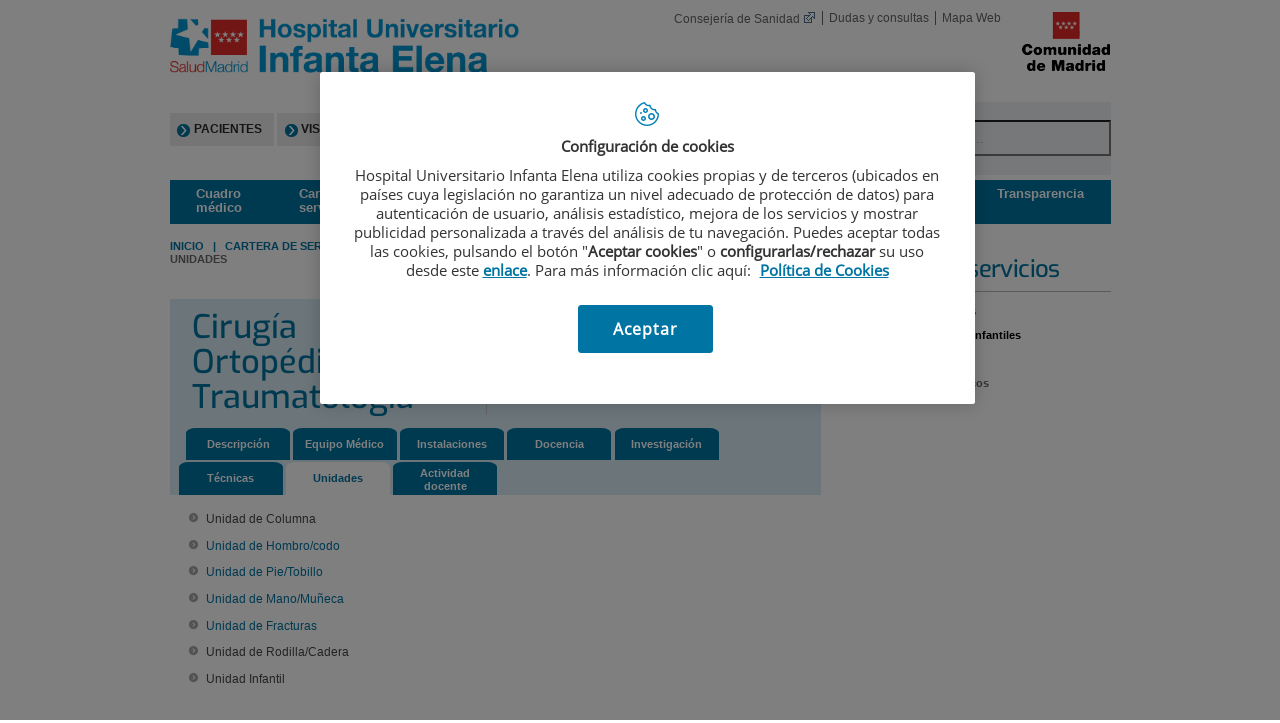

--- FILE ---
content_type: text/html;charset=UTF-8
request_url: https://www.hospitalinfantaelena.es/es/cartera-servicios/servicios-quirurgicos/cirugia-ortopedica-traumatologia/unidades
body_size: 13680
content:






			
			
			
			


<!DOCTYPE html>
<html lang="es"  dir="ltr">
<head prefix="dcterms: http://purl.org/dc/terms/# og: http://ogp.me/ns#">
	
	





















	<title>Unidades | Hospital Universitario Infanta Elena</title>

	<meta name="viewport" content="width=device-width, height=device-height, initial-scale=1.0, minimum-scale=1.0, maximum-scale=5.0"/>
	<meta http-equiv="X-UA-Compatible" content="IE=edge"/>
	<meta http-equiv="Content-Type" content="text/html; charset=UTF-8"/>
	<meta name="description" content="Unidad de Columna Unidad de Hombro/codo Unidad de Pie/Tobillo Unidad de Mano/Muñeca Unidad de Fracturas Unidad de Rodilla/Cadera Unidad Infantil"/>
	<meta name="keywords"    content="sanidad, cl&amp;iacute;nicas, hospitales, investigaci&amp;oacute;n cl&amp;iacute;nica,"/>
	<meta name="generator"   content="Proxia&#169; Premium Edition 2017"/>
	<meta name="language"    content="es"/>

	
	<meta property="dcterms:identifier"  content="www.quironsalud.com"/>
	<meta property="dcterms:coverage"    content="Grupo Hospitalario Quir&oacute;n, S.A., C/ Zurbarán 28, 28010 de Madrid, Spain"/>
	<meta property="dcterms:creator"     content="Divisa IT"/>
	<meta property="dcterms:publisher"   content="Quir&oacute;nsalud"/>
	<meta property="dcterms:rights"      content="Copyright &copy; 2026"/>
	<meta property="dcterms:title"       content="Unidades"/>
	<meta property="dcterms:subject"     content="sanidad, cl&iacute;nicas, hospitales, investigaci&oacute;n cl&iacute;nica,"/>
	<meta property="dcterms:description" content="Unidad de Columna Unidad de Hombro/codo Unidad de Pie/Tobillo Unidad de Mano/Muñeca Unidad de Fracturas Unidad de Rodilla/Cadera Unidad Infantil"/>
	<meta property="dcterms:language"    content="es"/>

	
	<meta name="twitter:card"            content="summary"/>
	
		
		
		
			<meta name="twitter:site"            content="@HUInfantaElena"/>
		
		
	
	<meta name="twitter:title"           content="Unidades"/>
	<meta name="twitter:description"     content="Unidad de Columna Unidad de Hombro/codo Unidad de Pie/Tobillo Unidad de Mano/Muñeca Unidad de Fracturas Unidad de Rodilla/Cadera Unidad Infantil"/>
	

	
	<meta property="og:type" content="website"/>
	<meta property="og:title"            content="Unidades"/>
	<meta property="og:site_name"        content="Hospital Universitario Infanta Elena"/>
	<meta property="og:description"      content="Unidad de Columna Unidad de Hombro/codo Unidad de Pie/Tobillo Unidad de Mano/Muñeca Unidad de Fracturas Unidad de Rodilla/Cadera Unidad Infantil"/>
	<meta property="og:url"              content="https://www.hospitalinfantaelena.es/es/cartera-servicios/servicios-quirurgicos/cirugia-ortopedica-traumatologia/unidades"/>
	

	
	

	
	
	
	
	
	

	
	
	
	
	
	
		<link rel="icon" href="/idcsalud-client/imagenes/favicons/favicon_publico.ico?nc=1768345200000"/>
		<link rel="shortcut icon" href="/idcsalud-client/imagenes/favicons/favicon_publico.ico?nc=1768345200000"/>
	
	
	
    <link rel="canonical" href="https://www.hospitalinfantaelena.es/es/cartera-servicios/servicios-quirurgicos/cirugia-ortopedica-traumatologia/unidades" />
<link rel="alternate" hreflang="es-es" href="https://www.hospitalinfantaelena.es/es/cartera-servicios/servicios-quirurgicos/cirugia-ortopedica-traumatologia/unidades" />

    
    




	<!-- En función del modo de compatibilidad trabajamos con una versión u otra del sistema base -->
	
	
	
	
	
	
	<link rel="stylesheet" type="text/css" href="/idcsalud-client/css/cmclient/globalStyles.css?nc=1768345200000"/>
	<link rel="stylesheet" type="text/css" href="/idcsalud-client/javaScript/cmclient/bootstrap/css/bootstrap.min.css?nc=1768345200000"/>
	<link rel="stylesheet" type="text/css" href="/idcsalud-client/css/font-awesome/css/font-awesome.min.css?nc=1768345200000"/>
	<link rel="stylesheet" type="text/css" href="/idcsalud-client/javaScript/fractionslider/style.css?nc=1768345200000"/>
	<link rel="stylesheet" type="text/css" href="/idcsalud-client/javaScript/fractionslider/fractionslider.css?nc=1768345200000"/>
	<link rel="stylesheet" type="text/css" href="/idcsalud-client/css/cmclient/estilo.css?nc=1768345200000"/>
	<link rel="stylesheet" type="text/css" href="/idcsalud-client/css/adaptative.css?nc=1768345200000"/>
	<link rel="stylesheet" type="text/css" href="/idcsalud-client/css/nivo-slider.css?nc=1768345200000"/>
	<link rel="stylesheet" type="text/css" href="/idcsalud-client/javaScript/toastr/toastr.css?nc=1768345200000"/>
	
	
	
	
	
	
		
		
		
			
				
					<link rel="stylesheet" type="text/css" href="/idcsalud-client/css/microsites/centrospublicos/coloresWeb.css?nc=1768345200000"/>
				
				
			
		
	

	<link rel="stylesheet" type="text/css" href="/idcsalud-client/css/comun-hospitales.css?nc=1768345200000"/>
	
	<!--[if lte IE 7]><link rel="stylesheet" type="text/css" href="/idcsalud-client/css/cmclient/ie.css?nc=1768345200000"/><![endif]-->
	<!--[if IE 8]><link rel="stylesheet" type="text/css" href="/idcsalud-client/css/cmclient/ie8.css?nc=1768345200000"/><![endif]-->
	<!--[if IE 9]><link rel="stylesheet" type="text/css" href="/idcsalud-client/css/cmclient/ie9.css?nc=1768345200000"/><![endif]-->
	
	

	<link type="text/css" rel="stylesheet" href="/idcsalud-client/css/webs/web_infanta_elena.css?nc=1768345200000" />


	
	<link id="proxia-css-sys" rel="stylesheet" type="text/css" href="/idcsalud-client/css-sys/css-system.css?nc=1768345200000" />
	

	
	<script type="text/javascript">
	<!--
	var _rootWeb = "/idcsalud-client";
	var _basePath = "/idcsalud-client/cm";
	var _user = {"fullname":"Invitado del sistema","userLocale":"es_ES","roles":["guest","guest","SYS$kAmFNsujkO7OZPcM"],"securityConstraints":["guest","pdp_volatileFiles","DVIFrame.user"]};
	var _isSSL = (location.href.indexOf("https://") == 0)?true:false;
	var _fullWeb = (_isSSL)?"https://www.hospitalinfantaelena.es/idcsalud-client":"http://www.hospitalinfantaelena.es/idcsalud-client";
	var _userLocale = "es_ES";
	var _userLocaleLang = "es";
	var _userLocaleCountry = "ES";
	var _directionality = "ltr";
	var _currentWeb = "infanta_elena";
	var _currentDomain = "www.hospitalinfantaelena.es";
	var _currentTemplate = "/tkContent";
	var _currentUrl = "/es/cartera-servicios/servicios-quirurgicos/cirugia-ortopedica-traumatologia/unidades";
	
	var _login = "guest";
	
	var _idmobdev = "0";
	var _userDeviceAlias = "device#0";
	var _idContent = '416293';
	var _noCache = "nc=1768345200000";
	var _compatibilityMode = '0';
	var _cookieDomain = ''

	
	var locationSettings = {
		basePath: '/idcsalud-client/cm',
		noTownSelected: 'No ha seleccionado ninguna ciudad, aseg&uacute;rese de que es lo que desea.',
		countryField: 'Seleccione el pa&iacute;s',
		stateField: 'Seleccione la provincia',
		townField: 'Escriba la localidad',
		legend: 'Datos de localizaci&oacute;n',
		municipality: '(Municipio)',
		hideCountry: true,
		allowEmptyTown: true,
		bootstrap: true,
		autoFocus: false
	};

	
	var photoSwipeText = {
		closePhoto: 'Cerrar (Esc)',
		prevPhoto: 'Anterior (Tecla &quot;&lt;&quot;)',
		nextPhoto: 'Siguiente (Tecla &quot;&gt;&quot;)',
		zoomInOut: 'Hacer zoom',
		toggleFullscreen: 'Pantalla completa',
		sharePhoto: 'Compartir',
		loadErrMsg: '<a href=\u0022%url%\u0022 target=\u0022_blank\u0022>El fichero multimedia<\u002Fa> no ha podido ser cargado.',
		shareOnFacebook: 'Compartir en Facebook',
		shareOnTwitter: 'Compartir en Twitter',
		shareOnPinterest: 'Compartir en Pinterest',
		downloadMedia: 'Descargar fichero',
		psAuthor: 'Autor:'
	};

	
	var dtp_goToday = "Ir a hoy";
	var dtp_clearSelection = "Limpiar selección";
	var dtp_closePicker = "Cerrar el selector";
	var dtp_selectMonth = "Seleccionar mes";
	var dtp_prevMonth = "Mes anterior";
	var dtp_nextMonth = "Mes siguiente";
	var dtp_selectYear = "Seleccionar año";
	var dtp_prevYear = "Año anterior";
	var dtp_nextYear = "Año siguiente";
	var dtp_selectDecade = "Seleccionar década";
	var dtp_prevDecade = "Década anterior";
	var dtp_nextDecade = "Década siguiente";
	var dtp_prevCentury = "Siglo anterior";
	var dtp_nextCentury = "Siglo siguiente";
	var dtp_pickHour = "Seleccionar hora";
	var dtp_incrementHour = "Incrementar hora";
	var dtp_decrementHour = "Decrementar hora";
	var dtp_pickMinute = "Seleccionar minuto";
	var dtp_incrementMinute = "Incrementar minuto";
	var dtp_decrementMinute = "Decrementar minuto";
	var dtp_pickSecond = "Seleccionar segundo";
	var dtp_incrementSecond = "Incrementar segundo";
	var dtp_decrementSecond = "Decrementar segundo";
	var dtp_togglePeriod = "Cambiar periodo";
	var dtp_selectTime = "Seleccionar fecha";
	var dtp_dateFormat = "DD\u002FMM\u002FYYYY";
	var dtp_timeFormat = "H:mm";
	var dtp_helpKey = "Pulsa \u0022h\u0022 para ayuda";
	var dtp_helpTitle = "Navegaci&oacute;n con teclado del calendario";
	var dtp_helpText = "<ul><li>flecha derecha avanza un d&iacute;a<\u002Fli><li>flecha izquierda retrocede un d&iacute;a<\u002Fli><li>flecha abajo avanza una semana<\u002Fli><li>flecha arriba retrocede una semana<\u002Fli><li>avpag avanza un mes<\u002Fli><li>repag retrocede un mes<\u002Fli><li>Ctrl+abajo avanza un a&ntilde;o<\u002Fli><li>Ctrl+arriba retrocede un a&ntilde;o<\u002Fli><\u002Ful>";

	
	var searchInputText = "Buscar";
	var seeAllTextTitle = 'Ver todo';
	var seeLessTextTitle = 'Ver menos';
	var moreInformation = 'M&aacute;s informaci&oacute;n';
	var nextText = 'Diapositiva siguiente';
	var prevText = 'Diapositiva anterior';
	var playText = 'Continuar carrusel';
	var pauseText = 'Pausar carrusel';
	var sliderText = 'Diapositiva';
	var sliderCountText = 'N&uacute;mero de diapositivas';
	var closeText = 'Cerrar';
	var replyToText = 'Responder a <strong>{0}<\u002Fstrong>';
	var commentSuccess = 'Comentario enviado con &eacute;xito. Gracias por su participaci&oacute;n.';
	var xformsDateFormat = 'DD\u002FMM\u002FYYYY';
	var xformsTimeFormat = 'H:mm';
	var decimalFormat = ',';
	var loadingText = 'Cargando...';
	var sendingText = 'Enviando...';
	var deletingText = 'Borrando...';
	var sociallockerHeader = 'CONTENIDO BLOQUEADO';
	var sociallockerMessage = 'Para seguir leyendo comparte este contenido en tu red social';
	var backToTopText = 'Volver arriba';
	var optNavigatorText = 'Est&aacute;s usando un navegador que no es compatible o est&aacute; obsoleto. Considera la posibilidad de cambiar de navegador.';
	var jumpToContent = 'Saltar al contenido';
	var jumpToContentTitle = 'Saltar navegaci&oacute;n e ir al contenido de la p&aacute;gina';
	var errorText = 'Errores';
	
	
	var zoomIn = 'Aumentar nivel de zoom';
	var zoomOut = 'Disminuir nivel de zoom';
	var typeControlTitle = 'Mapa';
	var roadmap = 'Mapa de carreteras';
	var satellite = 'Sat&eacute;lite';
	var hybrid = 'Hibrido';
	var terrain = 'Terreno';

	
	var _googleMapKeyboardIcon = 'Icono';
	var _googleMapKeyboardIconDescription = 'Descripción del icono';

	//-->
	</script>
    <script type="text/javascript" src="/idcsalud-client/javaScript/react/polyfills.production.min.js?nc=1768345200000"></script>
	
	<script type="text/javascript" src="/idcsalud-client/javaScript/proxia.js?nc=1768345200000"></script>

	
	<script type="text/javascript" src="/idcsalud-client/javaScript/jquery.min.js?nc=1768345200000"></script>
	<script type="text/javascript" src="/idcsalud-client/javaScript/jquery-migrate.min.js?nc=1768345200000"></script>
	<script type="text/javascript">
		jQuery.UNSAFE_restoreLegacyHtmlPrefilter();
		jQuery['browser'] = browserDetails;
	</script>

	<script src="https://www.google.com/recaptcha/api.js" async defer></script>
	
	<script type="text/javascript" src="/idcsalud-client/javaScript/cmclient/bootstrap/js/bootstrap.min.js?nc=1768345200000"></script>
	<script type="text/javascript">$.fn.bstooltip = $.fn.tooltip.noConflict();</script>
	<script type="text/javascript" src="/idcsalud-client/javaScript/jquery.easy.slider.js?nc=1768345200000"></script>
	<script type="text/javascript" src="/idcsalud-client/javaScript/toastr/toastr.min.js?nc=1768345200000"></script>
	<!--[if gte IE 9]><!--><script type="text/javascript" src="/idcsalud-client/javaScript/hammer.min.js?nc=1768345200000"></script><!--<![endif]-->

	<script type="text/javascript" src="/idcsalud-client/javaScript/moment/min/moment.min.js?nc=1768345200000"></script>
	
		<script type="text/javascript" src="/idcsalud-client/javaScript/moment/locale/es.js?nc=1768345200000"></script>
		
			<script type="text/javascript" src="/idcsalud-client/javaScript/moment/locale/es-es.js?nc=1768345200000"></script>
		
	

	<!--[if lt IE 9]>
	<script type="text/javascript" src="/idcsalud-client/javaScript/css3-mediaqueries.js?nc=1768345200000"></script>
	<script type="text/javascript" src="/idcsalud-client/javaScript/html5shiv.min.js?nc=1768345200000"></script>
	<script type="text/javascript" src="/idcsalud-client/javaScript/respond.min.js?nc=1768345200000"></script>
	<![endif]-->

	
	
	
	

    
    <script type="text/javascript">
    var xformsCustomPath = '/idcsalud-client/javaScript/cmclient/proxia.xforms.custom.js?nc=1768345200000';
    </script>
	<script type="text/javascript" src="/idcsalud-client/javaScript/init.js?nc=1768345200000"></script>
	<script type="text/javascript" src="/idcsalud-client/javaScript/cmclient/init_web.js?nc=1768345200000"></script>

	
	<script type="text/javascript" src="/idcsalud-client/javaScript/webs/web_infanta_elena.js?nc=1768345200000"></script>



	
	

	
	

	
	



	

	<!-- JAVASCRIPT CUSTOM //-->

	

	<script type="text/javascript">
	<!--
    var _hospitalDigital = false;
	var cookieNoticeTitle = 'Uso de cookies';
	var cookieNoticeContent = 'Este sitio web utiliza cookies para mejorar su experiencia de navegación. Más información sobre <a href=\u0022{0}\u0022>cómo usamos las cookies y de qué manera puede cambiar su configuración<\u002Fa>.';
	var cookieNoticeLink = '\u002Fes\u002Fpolitica-cookies';
	var cookieNoticeClose = '';


    var linkAppIos = 'https:\u002F\u002Fitunes.apple.com\u002Fes\u002Fapp\u002Fid983560647?mt=8';
    var linkAppAndroid = 'https:\u002F\u002Fplay.google.com\u002Fstore\u002Fapps\u002Fdetails?id=com.divisait.quironsalud';
	var noClosePharmaciesMessage = 'No hemos encontrado farmacias cerca de ti. A continuación puede ver la más próxima.';
	var pharmaciesMaxDistance = '3000.0';
	var howToArrivePharmacies = 'Como llegar...';
	var pharmacyName = 'Farmacia';
	var seeMapPharmacies = 'Ver mapa';
	var seeListPharmacies = 'Ver listado';
	var longitudeUnit = 'm.';
	var noticeIEPharmacies = 'Para permitir la geolocalizaci&oacute;n a trav&eacute;s de Internet Explorer y\u002Fo Explorer Edge aseg&uacute;rate de tener permitida la ubicaci&oacute;n sobre el dispositivo en los ajustes del sistema.';
	var closeNoticeIEPharmacies = 'Cerrar aviso';
	var searcherPharmacies = 'Buscador farmacias';
	var searchPharmacies = 'Nombre, direcci&oacute;n, localidad...';
	var searchResults = 'Resultados encontrados para';
	var searchNoResults = 'No se han encontrado resultados para';
	var valueNotFound = 'no coincide con ning&uacute;n elemento';
	var linkNewTab = 'Este enlace se abrir&aacute; en una nueva p&aacute;gina';
	var noCloseCentersMessage = 'No hemos encontrado centros cerca de ti. A continuación puede ver el más próximo.';
	var centersMaxDistance = '500.0';
	var howToArriveCenters = 'Como llegar...';
	var listUrgenciesCenters = 'Ver Urgencias...';
	var centerName = 'Centro'
	var seeMapCenters = 'Ver mapa';
	var seeListCenters = 'Ver listado';
	var noticeIECenters = 'Para permitir la geolocalizaci&oacute;n a trav&eacute;s de Internet Explorer y\u002Fo Explorer Edge aseg&uacute;rate de tener permitida la ubicaci&oacute;n sobre el dispositivo en los ajustes del sistema.';
	var closeNoticeIECenters = 'Cerrar aviso';
	var searcherCenters = 'Buscador de Centros';
	var searchCenters = 'Nombre, direcci&oacute;n, localidad...';
	var back = 'Volver';
	var buttonQR = 'Acceder a la URL del c&oacute;digo QR';
	var showHDTooltip = 'false';
	var _patientname = '';
	var _patientsurname1 = '';
    var _patientsurname2 = '';
	var _tipoRelacion = '';
	var _nivelAcceso = '';
	var _edad = '0';
	var userSecurityConstraints = [
		
			
				'guest'
			
				,'pdp_volatileFiles'
			
				,'DVIFrame.user'
			
		
	];

	var htmlClass = 'mainBody centrospublicos infanta_elena contentPage default';
	var seeAllPhotosTitle = 'Ver todas';
	var seeSliderPhotosTitle = 'Ocultar todas';
	var moreOptions = 'M&aacute;s opciones';
	var sendText = 'Enviar';
	var selectTownText = 'Selecciona una provincia';
	var centresText = 'Centros';
	var searchInputText = "Buscar...";
	
	var xformsConfig = {
		sendHtmlForm: true,
		allowedExt: new Array("pdf"),
		maxFileSize: 0 // Sin límite
	}
	
	xformsCustom ={
		sendHtmlForm: true,
		allowedExt: new Array("pdf"),
		//maxFileSize: 0 //Sin limite
		maxFileSize: 50 * 1024  //50Mb
	}

	
	var googleMapsAPIKey = location.href.indexOf('divisait.local') != -1 ? null : 'AIzaSyCB9ZMe2cliuhlJhXPHduYzuteoSMJqiA4';
	//-->

	
	var _diasWarningTutelado = '90';

	
	var _diasModalMail = '8';

	
	var _numeroDigitos = '6';
	var _numeroIntentos = '3';
	var _tiempoPin = '15';
	var _maximoSMS = '2';
	var _tiempoBlock = '5';
	</script>
	
	
	
    
    
    
        
        
    	


	<script type="text/javascript" src="/idcsalud-client/javaScript/dataLayer.js?nc=1768345200000"></script>
	<script type="text/javascript" src="/idcsalud-client/javaScript/cmclient/ga.js?nc=1768345200000"></script>


	
	

                              <script>!function(e){var n="https://s.go-mpulse.net/boomerang/";if("False"=="True")e.BOOMR_config=e.BOOMR_config||{},e.BOOMR_config.PageParams=e.BOOMR_config.PageParams||{},e.BOOMR_config.PageParams.pci=!0,n="https://s2.go-mpulse.net/boomerang/";if(window.BOOMR_API_key="2PHMR-9PWM6-AMZK2-GUBG7-CVU52",function(){function e(){if(!o){var e=document.createElement("script");e.id="boomr-scr-as",e.src=window.BOOMR.url,e.async=!0,i.parentNode.appendChild(e),o=!0}}function t(e){o=!0;var n,t,a,r,d=document,O=window;if(window.BOOMR.snippetMethod=e?"if":"i",t=function(e,n){var t=d.createElement("script");t.id=n||"boomr-if-as",t.src=window.BOOMR.url,BOOMR_lstart=(new Date).getTime(),e=e||d.body,e.appendChild(t)},!window.addEventListener&&window.attachEvent&&navigator.userAgent.match(/MSIE [67]\./))return window.BOOMR.snippetMethod="s",void t(i.parentNode,"boomr-async");a=document.createElement("IFRAME"),a.src="about:blank",a.title="",a.role="presentation",a.loading="eager",r=(a.frameElement||a).style,r.width=0,r.height=0,r.border=0,r.display="none",i.parentNode.appendChild(a);try{O=a.contentWindow,d=O.document.open()}catch(_){n=document.domain,a.src="javascript:var d=document.open();d.domain='"+n+"';void(0);",O=a.contentWindow,d=O.document.open()}if(n)d._boomrl=function(){this.domain=n,t()},d.write("<bo"+"dy onload='document._boomrl();'>");else if(O._boomrl=function(){t()},O.addEventListener)O.addEventListener("load",O._boomrl,!1);else if(O.attachEvent)O.attachEvent("onload",O._boomrl);d.close()}function a(e){window.BOOMR_onload=e&&e.timeStamp||(new Date).getTime()}if(!window.BOOMR||!window.BOOMR.version&&!window.BOOMR.snippetExecuted){window.BOOMR=window.BOOMR||{},window.BOOMR.snippetStart=(new Date).getTime(),window.BOOMR.snippetExecuted=!0,window.BOOMR.snippetVersion=12,window.BOOMR.url=n+"2PHMR-9PWM6-AMZK2-GUBG7-CVU52";var i=document.currentScript||document.getElementsByTagName("script")[0],o=!1,r=document.createElement("link");if(r.relList&&"function"==typeof r.relList.supports&&r.relList.supports("preload")&&"as"in r)window.BOOMR.snippetMethod="p",r.href=window.BOOMR.url,r.rel="preload",r.as="script",r.addEventListener("load",e),r.addEventListener("error",function(){t(!0)}),setTimeout(function(){if(!o)t(!0)},3e3),BOOMR_lstart=(new Date).getTime(),i.parentNode.appendChild(r);else t(!1);if(window.addEventListener)window.addEventListener("load",a,!1);else if(window.attachEvent)window.attachEvent("onload",a)}}(),"".length>0)if(e&&"performance"in e&&e.performance&&"function"==typeof e.performance.setResourceTimingBufferSize)e.performance.setResourceTimingBufferSize();!function(){if(BOOMR=e.BOOMR||{},BOOMR.plugins=BOOMR.plugins||{},!BOOMR.plugins.AK){var n=""=="true"?1:0,t="",a="aokkyzqxfuxmu2lm6vma-f-82bab7539-clientnsv4-s.akamaihd.net",i="false"=="true"?2:1,o={"ak.v":"39","ak.cp":"1874017","ak.ai":parseInt("1255117",10),"ak.ol":"0","ak.cr":9,"ak.ipv":4,"ak.proto":"h2","ak.rid":"b725faca","ak.r":47370,"ak.a2":n,"ak.m":"","ak.n":"essl","ak.bpcip":"3.148.172.0","ak.cport":49612,"ak.gh":"23.208.24.78","ak.quicv":"","ak.tlsv":"tls1.3","ak.0rtt":"","ak.0rtt.ed":"","ak.csrc":"-","ak.acc":"","ak.t":"1768748376","ak.ak":"hOBiQwZUYzCg5VSAfCLimQ==X9IF0PRIrJFAHIIiX4+2bvwrICynroWZUWdfM9foCDOkptbemysZVCJg1OA123xPvYBe/iGf3c5BoHzV+rPrnaYzgYy1RRjSJCizn61OSDw/4URU11j+w9ttO2n9p0HQpUbuxofVrIkGSeV6pn+2inkILqz6Y5RMj6mW1DOUuzpRkEVjbHwq7Dod/ynx/XGz0AZ6mT5D9InngonixuQDqyLBKGrR08FLnOFzqEff7DTaoE3Xipn2aOchoTZsuRK/BRXHx9vOIw1JkiTh6IZDivTKWT+L8ONCoSawuOBhEnhOG7lT5qDQRmy03vptBmT7unvV7gNXec0NrXUA3365cCVLw51d3a/QJieiU7Qyw8puQB0rtlCUpTNn34b/tVMigoHxTJFbTF4uc+K6dtWElxfFT+eb9Maes3D64qbsN5E=","ak.pv":"11","ak.dpoabenc":"","ak.tf":i};if(""!==t)o["ak.ruds"]=t;var r={i:!1,av:function(n){var t="http.initiator";if(n&&(!n[t]||"spa_hard"===n[t]))o["ak.feo"]=void 0!==e.aFeoApplied?1:0,BOOMR.addVar(o)},rv:function(){var e=["ak.bpcip","ak.cport","ak.cr","ak.csrc","ak.gh","ak.ipv","ak.m","ak.n","ak.ol","ak.proto","ak.quicv","ak.tlsv","ak.0rtt","ak.0rtt.ed","ak.r","ak.acc","ak.t","ak.tf"];BOOMR.removeVar(e)}};BOOMR.plugins.AK={akVars:o,akDNSPreFetchDomain:a,init:function(){if(!r.i){var e=BOOMR.subscribe;e("before_beacon",r.av,null,null),e("onbeacon",r.rv,null,null),r.i=!0}return this},is_complete:function(){return!0}}}}()}(window);</script></head>
<body class="mainBody centrospublicos infanta_elena contentPage default ">
    













<!-- Google Tag Manager Data Layer -->
<noscript><iframe title="Google Tag Manager" src="//www.googletagmanager.com/ns.html?id=GTM-W2XJNBC"
height="0" width="0" style="display:none;visibility:hidden"></iframe></noscript>
<!-- End Google Tag Manager Data Layer-->






<script type="text/javascript">
// Si hemos interactuado, insertamos el GTM 1 (El nuevo)
/* function initGTM(w,d,s,l,i){
	w[l]=w[l]||[];w[l].push({'gtm.start':
	new Date().getTime(),event:'gtm.js'});var f=d.getElementsByTagName(s)[0],
	j=d.createElement(s),dl=l!='dataLayer'?'&l='+l:'';j.async=true;j.src=
	'//www.googletagmanager.com/gtm.js?id='+i+dl;f.parentNode.insertBefore(j,f);
} */
</script>




	<div class="mainBody">
		<p class="sr-only sr-only-focusable"><a href="#contentName" title="Saltar navegaci&oacute;n e ir al contenido de la p&aacute;gina" accesskey="5">Saltar al contenido</a></p>

		

		
			<div class="mainContainer">
				<div class="portalLayoutGrid portalLayoutOuterGrid portalLayoutCols2 portalLayoutRows4">
<div class="portalLayoutRow"><div class="portalLayoutCell"><div class="portalLayoutGrid portalLayoutInnerGrid portalLayoutCols2"><div class="portalLayoutRow"><div class="portalLayoutCell portalLayoutCols2 zonaCabPub"><div class="portalLayoutGrid portalLayoutDynamicArea portalLayoutCols5 portalLayoutColspan5 portalLayoutRows3"><div class="portalLayoutRow"><div class="portalLayoutCell portalLayoutColspan5"><div class="portalLayoutGrid portalLayoutInnerGrid portalLayoutCols5 portalLayoutColspan5"><div class="portalLayoutRow"><div class="portalLayoutCell portalLayoutCols3 portalLayoutColspan3">


		

<div class="cmBanners bannerCabecera2 banner-logo">



 

	<div class="cmBannersRelativePosition standalone"><a href="/" title="Hospital Universitario Infanta Elena | Valdemoro (Madrid). Ir a la página de inicio"><img src="/es/banners/35243-Hospital%2520Universitario%2520Infanta%2520Elena.png" class="bannerNormalImage" width="1080" height="229" alt="Hospital Universitario Infanta Elena | Valdemoro (Madrid). Ir a la página de inicio" /></a></div>
 

</div>

</div><div class="portalLayoutCell">




<div class="cmMenuBox  menu-menuBasico">
	<ul class="cmMenuLevel1 menuBasico">
<li class="cmMenuLevel1 firstElement"><span><a href="https://www.comunidad.madrid/servicios/salud"  target="_blank" ><span class="cmMenuTitle">Consejería de Sanidad</span><span class="cmMenuPopupImage"><img src="/idcsalud-client/imagenes/popup/popup_external_small.gif" alt="Enlace a una aplicación externa." /></span></a></span></li>
<li class="cmMenuLevel1"><span><a href="/contactar" ><span class="cmMenuTitle">Dudas y consultas</span></a></span></li>
<li class="cmMenuLevel1 lastElement"><span><a href="/mapa-web" ><span class="cmMenuTitle">Mapa Web</span></a></span></li>
</ul>

</div>
</div><div class="portalLayoutCell">


		

<div class="cmBanners bannerCabOtrosLogos banner-otros_logos">
<div class="cmBannersRelativePosition standalone"><img src="/es/banners/27652-logoNuevo1-88x59_2filas_tra.png" class="bannerNormalImage" width="90" height="61" alt="Comunidad de Madrid" /></div>
</div>
</div></div></div></div></div><div class="portalLayoutRow"><div class="portalLayoutCell portalLayoutColspan5"><div class="portalLayoutGrid portalLayoutInnerGrid portalLayoutCols5 portalLayoutColspan5"><div class="portalLayoutRow"><div class="portalLayoutCell portalLayoutCols5 portalLayoutColspan5 default flag"><div class="portalLayoutGrid portalLayoutArea portalLayoutCols5 portalLayoutColspan5"><div class="portalLayoutRow"><div class="portalLayoutCell portalLayoutCols3 portalLayoutColspan3">




<div class="cmMenuBox  menu-menuDestacado">
	<ul class="cmMenuLevel1 menuDestacadoSinImg numElements3">
<li class="cmMenuLevel1 item0 firstElement"><span><a href="/es/pacientes" ><span class="cmMenuTitle"><span class="bulletMenu"></span>Pacientes</span></a></span></li>
<li class="cmMenuLevel1 item1"><span><a href="/es/visitantes" ><span class="cmMenuTitle"><span class="bulletMenu"></span>Visitantes</span></a></span></li>
<li class="cmMenuLevel1 item2 lastElement"><span><a href="/es/profesionales-887b" ><span class="cmMenuTitle"><span class="bulletMenu"></span>Profesionales</span></a></span></li>
</ul>

</div>
</div><div class="portalLayoutCell">












	
	
	
	
		
			
			
			
			
			
		
		
		

	<div class="cmBodyAbstractContent datosCabecera clearfix"
	     id="cmBodyAbstractContent34979"
		 data-animated=""
		 data-delay=""
		 data-beanname="childrenContents"
		 data-url="infanta_elena/DVCmEnlaceContenido.1.5.tkContent.416293"
		 data-elements=""
		 data-parameters=""
		 data-columns=""
		 data-total-length="0">
		<div class="contentHeader clearfix">
			<div class="contentHeader2 clearfix">
				
					
					<div class="title"><a href="/es/centro/situacion-transporte" class="cmContentTitleLink">Situación y transporte</a></div>
				
			</div>
		</div>
		<div class="contentData">
			<div class="contentData2">
			<div class="cmAbstractBodyContent"><div class="modelDireccion templateHtmlTlf"><span class="bulletTfl"></span><span class="boxTlf"><a class="phone" href="tel:918948410">91 894 84 10</a> / <a class="phone" href="tel:900606057">900 606 057</a></span></div></div>
			
			
				
				
				
				
				
				
                
				
				
				
				
				
				
				
				
				
				
				
		

			</div>
		</div>
		
		
		
		
			
		

		
		
		
	</div>


</div><div class="portalLayoutCell">




<div class="simpleSearcherBox  clearfix">
	<script type="text/javascript">
<!--
   function checkPattern(elm) {
       if (elm.value.length==0){
           window.alert("Debe introducir algún criterio de búsqueda");
           return false;
       }
   }
//-->
</script>
<form id="simpleSearcher" action="/es/buscar" method="get" role="search" onsubmit="return checkPattern(this.simpleSearchPattern);">
<input type="hidden" name="formName" value="simpleSearchForm"/>
<div class="cmSimpleSearchContainer">
<input type="hidden" name="formName" value="simpleSearchForm"/>
   <input type="hidden"  name="lookForType" id="lookForTypess" value="0" />
   <input type="hidden" name="searchWeb" id="searchWebss" value="infanta_elena" />
   <input type="hidden" name="sortIndex" id="sortIndexss" value="0" />
       <div class="cmSimpleSearchLabelContainer">
           <label for="simpleSearchPattern" class="cmSearchLabel">Buscar</label>
       </div>
       <div class="cmSimpleSearchInputContainer">
           <input type="text" id="simpleSearchPattern" name="simpleSearchPattern" data-search="false" maxlength="70" placeholder="Buscar..." accesskey="4" class="simpleSearchInput" />
       </div>
       <div  class="cmSimpleSearchButtonContainer">
           <input type="submit" value="Buscar" class="cmSearchButton" />
       </div>
</div>
</form>

</div>
</div></div></div></div></div></div></div></div><div class="portalLayoutRow"><div class="portalLayoutCell portalLayoutColspan5"><div class="portalLayoutGrid portalLayoutInnerGrid portalLayoutCols5 portalLayoutColspan5"><div class="portalLayoutRow"><div class="portalLayoutCell portalLayoutCols5 portalLayoutColspan5 menuPrincipal menuHeader"><div class="portalLayoutGrid portalLayoutArea portalLayoutCols5 portalLayoutColspan5"><div class="portalLayoutRow"><div class="portalLayoutCell portalLayoutCols5 portalLayoutColspan5">




<div class="cmMenuBox  menu-menuPrincipal">
	<ul class="cmMenuLevel1 menuPrincipal numElements9">
<li class="cmMenuLevel1 menuPrincipalPrimerNivel item0 acceso-pdp firstElement" style="background-image: url('/es/menus/3454537-logo.png');"><span class="menuPrincipalPrimerNivel"><a href="https://www.hospitalinfantaelena.es/es/portal-paciente"  target="_blank"  class="menuPrincipalPrimerNivel"><span class="cmMenuTitle">Acceso al Portal del paciente</span><span class="cmMenuPopupImage"><img src="/idcsalud-client/imagenes/popup/popup_external_small.gif" alt="Enlace a una aplicación externa." /></span></a></span></li>
<li class="cmMenuLevel1 menuPrincipalPrimerNivel item1"><span class="menuPrincipalPrimerNivel"><a href="/es/cuadro-medico"  class="menuPrincipalPrimerNivel"><span class="cmMenuTitle">Cuadro médico</span></a></span></li>
<li class="cmMenuLevel1 menuPrincipalPrimerNivel menuPrincipalNivelActivo item2 hasSubelements numSubelements4"><span class="menuPrincipalPrimerNivel menuPrincipalNivelActivo"><a href="/es/cartera-servicios"  class="menuPrincipalPrimerNivel"><span class="cmMenuTitle">Cartera de servicios</span></a></span><ul class="cmMenuLevel2"><li class="cmMenuLevel2 level2_item0 firstElement"><a href="/es/cartera-servicios/servicios-medicos"  class="cmMenuLevel2"><span class="cmMenuTitle">Servicios Médicos</span></a></li>
<li class="cmMenuLevel2 level2_item1"><a href="/es/cartera-servicios/servicios-centrales"  class="cmMenuLevel2"><span class="cmMenuTitle">Servicios Centrales</span></a></li>
<li class="cmMenuLevel2 level2_item2"><a href="/es/cartera-servicios/servicios-quirurgicos"  class="cmMenuLevel2"><span class="cmMenuTitle">Servicios Quirúrgicos</span></a></li>
<li class="cmMenuLevel2 level2_item3 lastElement"><a href="/es/cartera-servicios/servicios-materno-infantiles"  class="cmMenuLevel2"><span class="cmMenuTitle">Servicios Materno Infantiles</span></a></li>
</ul>
</li>
<li class="cmMenuLevel1 menuPrincipalPrimerNivel item3"><span class="menuPrincipalPrimerNivel"><a href="/es/centros-medicos-atencion-primaria"  class="menuPrincipalPrimerNivel"><span class="cmMenuTitle">Atención primaria</span></a></span></li>
<li class="cmMenuLevel1 menuPrincipalPrimerNivel item4 hasSubelements numSubelements10"><span class="menuPrincipalPrimerNivel"><span class="cmMenuTitle">Nuestro centro</span></span><ul class="cmMenuLevel2"><li class="cmMenuLevel2 level2_item0 firstElement"><a href="/es/centro/presentacion"  class="cmMenuLevel2"><span class="cmMenuTitle">Presentación</span></a></li>
<li class="cmMenuLevel2 level2_item1"><a href="/es/centro/historia"  class="cmMenuLevel2"><span class="cmMenuTitle">Historia</span></a></li>
<li class="cmMenuLevel2 level2_item2"><a href="/es/centro/memorias"  class="cmMenuLevel2"><span class="cmMenuTitle">Memorias</span></a></li>
<li class="cmMenuLevel2 level2_item3"><a href="/es/centro/reconocimientos-certificaciones"  class="cmMenuLevel2"><span class="cmMenuTitle">Reconocimientos y certificaciones</span></a></li>
<li class="cmMenuLevel2 level2_item4"><a href="/es/centro/elegir-centro"  class="cmMenuLevel2"><span class="cmMenuTitle">¿Por qué elegir nuestro centro?</span></a></li>
<li class="cmMenuLevel2 level2_item5"><a href="/es/centro/situacion-transporte"  class="cmMenuLevel2"><span class="cmMenuTitle">Situación y transporte</span></a></li>
<li class="cmMenuLevel2 level2_item6"><a href="/es/centro/informacion-contacto"  class="cmMenuLevel2"><span class="cmMenuTitle">Información de contacto</span></a></li>
<li class="cmMenuLevel2 level2_item7"><a href="/es/centro/horarios"  class="cmMenuLevel2"><span class="cmMenuTitle">Horarios</span></a></li>
<li class="cmMenuLevel2 level2_item8"><a href="/es/centro/programa-seguimiento-personalizado"  class="cmMenuLevel2"><span class="cmMenuTitle">Programa de seguimiento personalizado</span></a></li>
<li class="cmMenuLevel2 level2_item9 lastElement"><a href="/es/centro/programa-alimentacion-saludable"  class="cmMenuLevel2"><span class="cmMenuTitle">Programa de Alimentación Saludable</span></a></li>
</ul>
</li>
<li class="cmMenuLevel1 menuPrincipalPrimerNivel item5"><span class="menuPrincipalPrimerNivel"><a href="/es/sala-prensa/agenda-eventos"  class="menuPrincipalPrimerNivel"><span class="cmMenuTitle">Actividades</span></a></span></li>
<li class="cmMenuLevel1 menuPrincipalPrimerNivel item6 hasSubelements numSubelements6"><span class="menuPrincipalPrimerNivel"><a href="/es/sala-prensa/actualidad"  class="menuPrincipalPrimerNivel"><span class="cmMenuTitle">Sala de prensa</span></a></span><ul class="cmMenuLevel2"><li class="cmMenuLevel2 level2_item0 firstElement"><a href="/es/sala-prensa/actualidad"  class="cmMenuLevel2"><span class="cmMenuTitle">Actualidad</span></a></li>
<li class="cmMenuLevel2 level2_item1"><a href="/es/sala-prensa/videos"  class="cmMenuLevel2"><span class="cmMenuTitle">Vídeos</span></a></li>
<li class="cmMenuLevel2 level2_item2"><a href="/es/sala-prensa/podcast"  class="cmMenuLevel2"><span class="cmMenuTitle">Podcast</span></a></li>
<li class="cmMenuLevel2 level2_item3"><a href="/es/sala-prensa/contenidos-salud"  class="cmMenuLevel2"><span class="cmMenuTitle">Contenidos de salud</span></a></li>
<li class="cmMenuLevel2 level2_item4"><a href="/es/sala-prensa/agenda-eventos"  class="cmMenuLevel2"><span class="cmMenuTitle">Agenda de eventos</span></a></li>
<li class="cmMenuLevel2 level2_item5 lastElement"><a href="/es/sala-prensa/galeria-fotografica-multimedia"  class="cmMenuLevel2"><span class="cmMenuTitle">Galería fotográfica y multimedia</span></a></li>
</ul>
</li>
<li class="cmMenuLevel1 menuPrincipalPrimerNivel item7"><span class="menuPrincipalPrimerNivel"><a href="https://www.quironsalud.com/es/empleo"  onclick="javascript:window.open('https://www.quironsalud.com/es/empleo','menuPopUp','toolbar=yes, location=yes, directories=yes, status=yes, menubar=yes, scrollbars=yes, resizable=yes, width=800, height=600'); return false;"  onkeypress="return keyPress(event);"  class="menuPrincipalPrimerNivel"><span class="cmMenuTitle">Trabaja con nosotros</span><span class="cmMenuPopupImage"><img src="/idcsalud-client/imagenes/popup/popup_small.gif" alt="Este enlace se abrir&aacute; en una ventana nueva." /></span></a></span></li>
<li class="cmMenuLevel1 menuPrincipalPrimerNivel item8 hasSubelements numSubelements4 lastElement"><span class="menuPrincipalPrimerNivel"><a href="/es/transparencia"  class="menuPrincipalPrimerNivel"><span class="cmMenuTitle">Transparencia</span></a></span><ul class="cmMenuLevel2"><li class="cmMenuLevel2 level2_item0 firstElement"><a href="/es/transparencia/informacion-institucional"  class="cmMenuLevel2"><span class="cmMenuTitle">Información institucional</span></a></li>
<li class="cmMenuLevel2 level2_item1"><a href="/es/transparencia/informacion-economica-presupuestaria"  class="cmMenuLevel2"><span class="cmMenuTitle">Información económica y presupuestaria</span></a></li>
<li class="cmMenuLevel2 level2_item2"><a href="/es/transparencia/auditorias"  class="cmMenuLevel2"><span class="cmMenuTitle">Auditorías</span></a></li>
<li class="cmMenuLevel2 level2_item3 lastElement"><a href="/es/transparencia/solicitud-informacion"  class="cmMenuLevel2"><span class="cmMenuTitle">Solicitud de información</span></a></li>
</ul>
</li>
</ul>

</div>
</div></div></div></div></div></div></div></div></div></div></div></div></div></div><div class="portalLayoutRow"><div class="portalLayoutCell"><div class="portalLayoutGrid portalLayoutInnerGrid portalLayoutCols2"><div class="portalLayoutRow"><div class="portalLayoutCell columnaIzq"><div class="portalLayoutGrid portalLayoutArea portalLayoutRows2"><div class="portalLayoutRow"><div class="portalLayoutCell default"><div class="portalLayoutGrid portalLayoutDynamicArea portalLayoutRows8"><div class="portalLayoutRow"><div class="portalLayoutCell"><div class="portalLayoutGrid portalLayoutInnerGrid"><div class="portalLayoutRow"><div class="portalLayoutCell">




<div class="contentParents navigationPath clearfix">
	<ul class="cmCategorizer">
		
			<li class="firstChild"><a href="/"  accesskey="1" class="cmParentsContentLink" >Inicio</a></li><li> &nbsp; | &nbsp; <a href="/es/cartera-servicios" class="cmParentsContentLink">Cartera de servicios</a></li><li> &nbsp; | &nbsp; <a href="/es/cartera-servicios/servicios-quirurgicos" class="cmParentsContentLink">Servicios Quirúrgicos</a></li><li> &nbsp; | &nbsp; <a href="/es/cartera-servicios/servicios-quirurgicos/cirugia-ortopedica-traumatologia" class="cmParentsContentLink">Cirugía Ortopédica y Traumatología</a></li><li class="lastChild"> &nbsp; | &nbsp; <span class="cmParentsContentLink">Unidades</span></li>
		
		
		
	</ul>
	




	
	
	<div class="contentServices clearfix">
		<ul>
		
		
			<li class="noMovil"><a href="javascript:;" class="cmPrintableLink" target="_blank" title="Versi&oacute;n imprimible" onclick="window.print();return false;" onkeypress="return keyPress(event);">Imprimir</a></li>
		
		
		
		
		
		</ul>
	</div>
	
	

</div>
</div></div></div></div></div><div class="portalLayoutRow"><div class="portalLayoutCell"><div class="portalLayoutGrid portalLayoutInnerGrid"><div class="portalLayoutRow"><div class="portalLayoutCell">








<div class="cmBodyAbstractContent especialidad rama">
	<div class="contentHeader clearfix">
		<div class="contentHeader2 clearfix">
			<h1 class="contentMainTitle">Cirugía Ortopédica y Traumatología</h1>
		</div>
		<div class="verticalLine"></div>
		<div class="cmAbstractBodyContent"><div class="modelEspecialidad templateHtmlAbstract"><div class="datoEspecial"><span class="labelDatoEspecial">Situación: </span><span class="contentDatoEspecial cmBold">primera planta</span></div></div></div>
	</div>
	
	<div class="contentData">
		<div class="contentData2">
			<div class="specLabel"><a href="/es/cartera-servicios/servicios-quirurgicos/cirugia-ortopedica-traumatologia" class="cmContentTitleLink"><span class="textSpecLabel">Descripci&oacute;n</span></a></div>
			
				
				
				
				
				
				
				
			<ul class="cmContentList">
    <li class="cmContentItem cmChildPosition_0 cmOddChild firstNode default_Cuadro_profe item-default" data-idcontent="117666" data-alias="infanta_elena"><div class="modelCuadroProfesional templateHtmlList"><div class="contentName"><a href="/es/cartera-servicios/servicios-quirurgicos/cirugia-ortopedica-traumatologia/equipo-medico" class="cmContentLink">Equipo Médico</a></div></div></li>
    <li class="cmContentItem cmChildPosition_1 cmEvenChild default_Gen_rico_esp item-default" data-idcontent="37964" data-alias="infanta_elena"><div class="modelGenericoEspecialidad templateHtmlList"><div class="contentName"><a href="/es/cartera-servicios/servicios-quirurgicos/cirugia-ortopedica-traumatologia/instalaciones" class="cmContentLink">Instalaciones</a></div></div></li>
    <li class="cmContentItem cmChildPosition_2 cmOddChild default_Gen_rico_esp item-default" data-idcontent="37966" data-alias="infanta_elena"><div class="modelGenericoEspecialidad templateHtmlList"><div class="contentName"><a href="/es/cartera-servicios/servicios-quirurgicos/cirugia-ortopedica-traumatologia/docencia" class="cmContentLink">Docencia</a></div></div></li>
    <li class="cmContentItem cmChildPosition_3 cmEvenChild default_Gen_rico_esp item-default" data-idcontent="37969" data-alias="infanta_elena"><div class="modelGenericoEspecialidad templateHtmlList"><div class="contentName"><a href="/es/cartera-servicios/servicios-quirurgicos/cirugia-ortopedica-traumatologia/investigacion" class="cmContentLink">Investigación</a></div></div></li>
    <li class="cmContentItem cmChildPosition_4 cmOddChild default_Gen_rico_esp item-default" data-idcontent="37975" data-alias="infanta_elena"><div class="modelGenericoEspecialidad templateHtmlList"><div class="contentName"><a href="/es/cartera-servicios/servicios-quirurgicos/cirugia-ortopedica-traumatologia/tecnicas" class="cmContentLink">Técnicas</a></div></div></li>
    <li class="cmContentItem cmChildPosition_5 cmEvenChild default_Gen_rico_esp item-default cmInPathContent cmPathLevel_3 cmActiveContent" data-idcontent="416293" data-alias="infanta_elena"><div class="modelGenericoEspecialidad templateHtmlList"><div class="contentName"><a href="/es/cartera-servicios/servicios-quirurgicos/cirugia-ortopedica-traumatologia/unidades" class="cmContentLink">Unidades</a></div></div></li>
    <li class="cmContentItem cmChildPosition_6 cmOddChild lastNode default_Gen_rico_esp item-default" data-idcontent="448644" data-alias="infanta_elena"><div class="modelGenericoEspecialidad templateHtmlList"><div class="contentName"><a href="/es/cartera-servicios/servicios-quirurgicos/cirugia-ortopedica-traumatologia/actividad-docente" class="cmContentLink">Actividad docente</a></div></div></li>
</ul>


		</div>
	</div>
</div>
</div></div></div></div></div><div class="portalLayoutRow"><div class="portalLayoutCell"><div class="portalLayoutGrid portalLayoutInnerGrid"><div class="portalLayoutRow"><div class="portalLayoutCell">






<div id="bodyContentDivContainer" class="currentContent none default">





	

	
	
		
			
		
	

	
	

	<div class="contentBody">
	<div id="bodyContentDiv" class="cmBodyContent"><div class="modelGenericoEspecialidad templateHtml"><div class="cmClear contentText d-inline m-t"><ul>
<li><span>Unidad de Columna</span></li>
<li><a class="cmNavContentLink" title="Unidad de hombro y codo" href="/es/cartera-servicios/servicios-quirurgicos/cirugia-ortopedica-traumatologia/unidades/unidad-hombro-codo"><span>Unidad de Hombro/codo</span></a></li>
<li><a class="cmNavContentLink" title="Unidad de Pie/Tobillo" href="/es/cartera-servicios/servicios-quirurgicos/cirugia-ortopedica-traumatologia/unidades/unidad-pie-tobillo"><span>Unidad de Pie/Tobillo</span></a></li>
<li><a class="cmNavContentLink" title="Unidad de mano" href="/es/cartera-servicios/servicios-quirurgicos/cirugia-ortopedica-traumatologia/unidades/unidad-mano"><span>Unidad de Mano/Muñeca</span></a></li>
<li><a class="cmNavContentLink" title="Unidad de Fracturas" href="/es/cartera-servicios/servicios-quirurgicos/cirugia-ortopedica-traumatologia/unidades/unidad-fracturas"><span>Unidad de Fracturas</span></a></li>
<li><span>Unidad de Rodilla/Cadera</span></li>
<li><span>Unidad  Infantil</span></li>
</ul></div></div></div>
</div>

	
	

<iframe id="printIframe" name="printIframe" class="printIframe" title="Versi&oacute;n imprimible: Unidades" src="about:blank"></iframe>

</div>

</div></div></div></div></div><div class="portalLayoutRow"><div class="portalLayoutCell"><div class="portalLayoutGrid portalLayoutInnerGrid"><div class="portalLayoutRow"><div class="portalLayoutCell">





</div></div></div></div></div><div class="portalLayoutRow"><div class="portalLayoutCell"><div class="portalLayoutGrid portalLayoutInnerGrid"><div class="portalLayoutRow"><div class="portalLayoutCell">





<div id="cmBodyContentChildrens" class="cmBodyContentChildrens none">



	
	
	
	
	
	
	
	
	
	
	
	
	
	
	
	
	
	
	
	
	
	
	
	
	
	
	
	
    




</div>
</div></div></div></div></div><div class="portalLayoutRow"><div class="portalLayoutCell"><div class="portalLayoutGrid portalLayoutInnerGrid"><div class="portalLayoutRow"><div class="portalLayoutCell">





</div></div></div></div></div><div class="portalLayoutRow"><div class="portalLayoutCell"><div class="portalLayoutGrid portalLayoutInnerGrid"><div class="portalLayoutRow"><div class="portalLayoutCell">





</div></div></div></div></div><div class="portalLayoutRow"><div class="portalLayoutCell"><div class="portalLayoutGrid portalLayoutInnerGrid"><div class="portalLayoutRow"><div class="portalLayoutCell">











</div></div></div></div></div></div></div></div></div></div><div class="portalLayoutCell columnaDch"><div class="portalLayoutGrid portalLayoutArea portalLayoutRows2"><div class="portalLayoutRow"><div class="portalLayoutCell default"><div class="portalLayoutGrid portalLayoutDynamicArea portalLayoutRows3"><div class="portalLayoutRow"><div class="portalLayoutCell"><div class="portalLayoutGrid portalLayoutInnerGrid"><div class="portalLayoutRow"><div class="portalLayoutCell">







	

	<div class="cmBodyAbstractContent enlaceLateral clearfix"
		 data-animated=""
		 data-delay=""
		 data-beanname="childrenContents"
		 data-url="infanta_elena/EnlaceContenidoMenu.1.1.tkContent.416293"
		 data-elements=""
		 data-columns=""
		 data-total-length="4">
		<div class="contentHeader clearfix">
			<div class="contentHeader2 clearfix">
				<div class="title">
					<a href="/es/cartera-servicios" class="cmContentTitleLink">Cartera de servicios</a>
				</div>
			</div>
		</div>
		<div class="contentData">
			<div class="contentData2">
			<div class="cmAbstractBodyContent"></div>
			
				
				
				
				
				
				
                
			<ul class="cmContentList">
    <li class="cmContentItem cmChildPosition_0 cmOddChild firstNode" data-idcontent="34967" data-alias="infanta_elena"><a href="/es/cartera-servicios/servicios-centrales" class="cmContentLink">Servicios Centrales</a></li>
    <li class="cmContentItem cmChildPosition_1 cmEvenChild" data-idcontent="117739" data-alias="infanta_elena"><a href="/es/cartera-servicios/servicios-materno-infantiles" class="cmContentLink">Servicios Materno Infantiles</a></li>
    <li class="cmContentItem cmChildPosition_2 cmOddChild" data-idcontent="34966" data-alias="infanta_elena"><a href="/es/cartera-servicios/servicios-medicos" class="cmContentLink">Servicios Médicos</a></li>
    <li class="cmContentItem cmChildPosition_3 cmEvenChild lastNode cmInPathContent cmPathLevel_1" data-idcontent="34968" data-alias="infanta_elena"><a href="/es/cartera-servicios/servicios-quirurgicos" class="cmContentLink">Servicios Quirúrgicos</a></li>
</ul>


			</div>
		</div>
	</div>


</div></div></div></div></div><div class="portalLayoutRow"><div class="portalLayoutCell"><div class="portalLayoutGrid portalLayoutInnerGrid"><div class="portalLayoutRow"><div class="portalLayoutCell">




    
    
</div></div></div></div></div><div class="portalLayoutRow"><div class="portalLayoutCell"><div class="portalLayoutGrid portalLayoutInnerGrid"><div class="portalLayoutRow"><div class="portalLayoutCell">


		

<div class="cmBanners bannerCentral banner-laterales_contenidos">

</div>
</div></div></div></div></div></div></div></div></div></div></div></div></div></div><div class="portalLayoutRow"><div class="portalLayoutCell"><div class="portalLayoutGrid portalLayoutInnerGrid portalLayoutCols2"><div class="portalLayoutRow"><div class="portalLayoutCell portalLayoutCols2 zonaPiePub"><div class="portalLayoutGrid portalLayoutDynamicArea portalLayoutCols3 portalLayoutColspan3 portalLayoutRows4"><div class="portalLayoutRow"><div class="portalLayoutCell portalLayoutColspan3"><div class="portalLayoutGrid portalLayoutInnerGrid portalLayoutCols3 portalLayoutColspan3"><div class="portalLayoutRow"><div class="portalLayoutCell portalLayoutCols3 portalLayoutColspan3 areaPieArriba"><div class="portalLayoutGrid portalLayoutArea portalLayoutCols3 portalLayoutColspan3 portalLayoutRows2"><div class="portalLayoutRow"><div class="portalLayoutCell portalLayoutColspan3"><div class="portalLayoutGrid portalLayoutInnerGrid portalLayoutCols3 portalLayoutColspan3"><div class="portalLayoutRow"><div class="portalLayoutCell">




<div class="cmMenuBox  menu-menuDestacado">
	<ul class="cmMenuLevel1 menuDestacadoSinImg">
<li class="cmMenuLevel1 firstElement"><span><a href="/es/pacientes" ><span class="cmMenuTitle">Pacientes</span></a></span></li>
<li class="cmMenuLevel1"><span><a href="/es/visitantes" ><span class="cmMenuTitle">Visitantes</span></a></span></li>
<li class="cmMenuLevel1 lastElement"><span><a href="/es/profesionales-887b" ><span class="cmMenuTitle">Profesionales</span></a></span></li>
</ul>

</div>
</div><div class="portalLayoutCell portalLayoutCols2 portalLayoutColspan2">




<div class="cmMenuBox  menu-menuGenerico">
	<ul class="cmMenuLevel1 menuGenerico">
<li class="cmMenuLevel1 firstElement"><span><a href="/es/aviso-legal" ><span class="cmMenuTitle">Aviso legal</span></a></span></li>
<li class="cmMenuLevel1"><span><a href="/es/politica-proteccion-datos" ><span class="cmMenuTitle">Protección de datos personales</span></a></span></li>
<li class="cmMenuLevel1"><span><a href="/es/politica-cookies" ><span class="cmMenuTitle">Política de cookies</span></a></span></li>
<li class="cmMenuLevel1"><span><a href="/es/accesibilidad"  accesskey="0" ><span class="cmMenuTitle">Accesibilidad</span></a></span></li>
<li class="cmMenuLevel1"><span><a href="/contactar"  accesskey="3" ><span class="cmMenuTitle">Contacto</span></a></span></li>
<li class="cmMenuLevel1"><span><a href="/mapa-web"  accesskey="2" ><span class="cmMenuTitle">Mapa Web</span></a></span></li>
<li class="cmMenuLevel1 lastElement"><span><a href="https://www.quironsalud.com/es/grupo/canal-denuncias"  onclick="javascript:window.open('https://www.quironsalud.com/es/grupo/canal-denuncias','menuPopUp','toolbar=yes, location=yes, directories=yes, status=yes, menubar=yes, scrollbars=yes, resizable=yes, width=800, height=600'); return false;"  onkeypress="return keyPress(event);" ><span class="cmMenuTitle">Canal de denuncias</span><span class="cmMenuPopupImage"><img src="/idcsalud-client/imagenes/popup/popup_small.gif" alt="Este enlace se abrir&aacute; en una ventana nueva." /></span></a></span></li>
</ul>

</div>
</div></div></div></div></div><div class="portalLayoutRow"><div class="portalLayoutCell portalLayoutColspan3"><div class="portalLayoutGrid portalLayoutInnerGrid portalLayoutCols3 portalLayoutColspan3"><div class="portalLayoutRow"><div class="portalLayoutCell portalLayoutCols3 portalLayoutColspan3">




<div class="cmMenuBox  menu-menuPrincipal">
	<ul class="cmMenuLevel1 menuPrincipalPie numElements9">
<li class="cmMenuLevel1 item0 acceso-pdp firstElement" style="background-image: url('/es/menus/3454537-logo.png');"><span><a href="https://www.hospitalinfantaelena.es/es/portal-paciente"  target="_blank" ><span class="cmMenuTitle">Acceso al Portal del paciente</span><span class="cmMenuPopupImage"><img src="/idcsalud-client/imagenes/popup/popup_external_small.gif" alt="Enlace a una aplicación externa." /></span></a></span></li>
<li class="cmMenuLevel1 item1"><span><a href="/es/cuadro-medico" ><span class="cmMenuTitle">Cuadro médico</span></a></span></li>
<li class="cmMenuLevel1 item2 hasSubelements numSubelements4"><span><a href="/es/cartera-servicios" ><span class="cmMenuTitle">Cartera de servicios</span></a></span><ul class="cmMenuLevel2"><li class="cmMenuLevel2 level2_item0 firstElement"><a href="/es/cartera-servicios/servicios-medicos"  class="cmMenuLevel2"><span class="cmMenuTitle">Servicios Médicos</span></a></li>
<li class="cmMenuLevel2 level2_item1"><a href="/es/cartera-servicios/servicios-centrales"  class="cmMenuLevel2"><span class="cmMenuTitle">Servicios Centrales</span></a></li>
<li class="cmMenuLevel2 level2_item2"><a href="/es/cartera-servicios/servicios-quirurgicos"  class="cmMenuLevel2"><span class="cmMenuTitle">Servicios Quirúrgicos</span></a></li>
<li class="cmMenuLevel2 level2_item3 lastElement"><a href="/es/cartera-servicios/servicios-materno-infantiles"  class="cmMenuLevel2"><span class="cmMenuTitle">Servicios Materno Infantiles</span></a></li>
</ul>
</li>
<li class="cmMenuLevel1 item3"><span><a href="/es/centros-medicos-atencion-primaria" ><span class="cmMenuTitle">Atención primaria</span></a></span></li>
<li class="cmMenuLevel1 item4 hasSubelements numSubelements10"><span><span class="cmMenuTitle">Nuestro centro</span></span><ul class="cmMenuLevel2"><li class="cmMenuLevel2 level2_item0 firstElement"><a href="/es/centro/presentacion"  class="cmMenuLevel2"><span class="cmMenuTitle">Presentación</span></a></li>
<li class="cmMenuLevel2 level2_item1"><a href="/es/centro/historia"  class="cmMenuLevel2"><span class="cmMenuTitle">Historia</span></a></li>
<li class="cmMenuLevel2 level2_item2"><a href="/es/centro/memorias"  class="cmMenuLevel2"><span class="cmMenuTitle">Memorias</span></a></li>
<li class="cmMenuLevel2 level2_item3"><a href="/es/centro/reconocimientos-certificaciones"  class="cmMenuLevel2"><span class="cmMenuTitle">Reconocimientos y certificaciones</span></a></li>
<li class="cmMenuLevel2 level2_item4"><a href="/es/centro/elegir-centro"  class="cmMenuLevel2"><span class="cmMenuTitle">¿Por qué elegir nuestro centro?</span></a></li>
<li class="cmMenuLevel2 level2_item5"><a href="/es/centro/situacion-transporte"  class="cmMenuLevel2"><span class="cmMenuTitle">Situación y transporte</span></a></li>
<li class="cmMenuLevel2 level2_item6"><a href="/es/centro/informacion-contacto"  class="cmMenuLevel2"><span class="cmMenuTitle">Información de contacto</span></a></li>
<li class="cmMenuLevel2 level2_item7"><a href="/es/centro/horarios"  class="cmMenuLevel2"><span class="cmMenuTitle">Horarios</span></a></li>
<li class="cmMenuLevel2 level2_item8"><a href="/es/centro/programa-seguimiento-personalizado"  class="cmMenuLevel2"><span class="cmMenuTitle">Programa de seguimiento personalizado</span></a></li>
<li class="cmMenuLevel2 level2_item9 lastElement"><a href="/es/centro/programa-alimentacion-saludable"  class="cmMenuLevel2"><span class="cmMenuTitle">Programa de Alimentación Saludable</span></a></li>
</ul>
</li>
<li class="cmMenuLevel1 item5"><span><a href="/es/sala-prensa/agenda-eventos" ><span class="cmMenuTitle">Actividades</span></a></span></li>
<li class="cmMenuLevel1 item6 hasSubelements numSubelements6"><span><a href="/es/sala-prensa/actualidad" ><span class="cmMenuTitle">Sala de prensa</span></a></span><ul class="cmMenuLevel2"><li class="cmMenuLevel2 level2_item0 firstElement"><a href="/es/sala-prensa/actualidad"  class="cmMenuLevel2"><span class="cmMenuTitle">Actualidad</span></a></li>
<li class="cmMenuLevel2 level2_item1"><a href="/es/sala-prensa/videos"  class="cmMenuLevel2"><span class="cmMenuTitle">Vídeos</span></a></li>
<li class="cmMenuLevel2 level2_item2"><a href="/es/sala-prensa/podcast"  class="cmMenuLevel2"><span class="cmMenuTitle">Podcast</span></a></li>
<li class="cmMenuLevel2 level2_item3"><a href="/es/sala-prensa/contenidos-salud"  class="cmMenuLevel2"><span class="cmMenuTitle">Contenidos de salud</span></a></li>
<li class="cmMenuLevel2 level2_item4"><a href="/es/sala-prensa/agenda-eventos"  class="cmMenuLevel2"><span class="cmMenuTitle">Agenda de eventos</span></a></li>
<li class="cmMenuLevel2 level2_item5 lastElement"><a href="/es/sala-prensa/galeria-fotografica-multimedia"  class="cmMenuLevel2"><span class="cmMenuTitle">Galería fotográfica y multimedia</span></a></li>
</ul>
</li>
<li class="cmMenuLevel1 item7"><span><a href="https://www.quironsalud.com/es/empleo"  onclick="javascript:window.open('https://www.quironsalud.com/es/empleo','menuPopUp','toolbar=yes, location=yes, directories=yes, status=yes, menubar=yes, scrollbars=yes, resizable=yes, width=800, height=600'); return false;"  onkeypress="return keyPress(event);" ><span class="cmMenuTitle">Trabaja con nosotros</span><span class="cmMenuPopupImage"><img src="/idcsalud-client/imagenes/popup/popup_small.gif" alt="Este enlace se abrir&aacute; en una ventana nueva." /></span></a></span></li>
<li class="cmMenuLevel1 item8 hasSubelements numSubelements4 lastElement"><span><a href="/es/transparencia" ><span class="cmMenuTitle">Transparencia</span></a></span><ul class="cmMenuLevel2"><li class="cmMenuLevel2 level2_item0 firstElement"><a href="/es/transparencia/informacion-institucional"  class="cmMenuLevel2"><span class="cmMenuTitle">Información institucional</span></a></li>
<li class="cmMenuLevel2 level2_item1"><a href="/es/transparencia/informacion-economica-presupuestaria"  class="cmMenuLevel2"><span class="cmMenuTitle">Información económica y presupuestaria</span></a></li>
<li class="cmMenuLevel2 level2_item2"><a href="/es/transparencia/auditorias"  class="cmMenuLevel2"><span class="cmMenuTitle">Auditorías</span></a></li>
<li class="cmMenuLevel2 level2_item3 lastElement"><a href="/es/transparencia/solicitud-informacion"  class="cmMenuLevel2"><span class="cmMenuTitle">Solicitud de información</span></a></li>
</ul>
</li>
</ul>

</div>
</div></div></div></div></div></div></div></div></div></div></div><div class="portalLayoutRow"><div class="portalLayoutCell portalLayoutColspan3"><div class="portalLayoutGrid portalLayoutInnerGrid portalLayoutCols3 portalLayoutColspan3"><div class="portalLayoutRow"><div class="portalLayoutCell">












	
	
	
	
		
			
			
			
			
			
		
		
		

	<div class="cmBodyAbstractContent datosPie clearfix"
	     id="cmBodyAbstractContent34979"
		 data-animated=""
		 data-delay=""
		 data-beanname="childrenContents"
		 data-url="infanta_elena/DVCmEnlaceContenido.1.6.tkContent.416293"
		 data-elements=""
		 data-parameters=""
		 data-columns=""
		 data-total-length="0">
		<div class="contentHeader clearfix">
			<div class="contentHeader2 clearfix">
				
					
					<div class="title"><a href="/es/centro/situacion-transporte" class="cmContentTitleLink">Situación y transporte</a></div>
				
			</div>
		</div>
		<div class="contentData">
			<div class="contentData2">
			<div class="cmAbstractBodyContent"><div class="modelDireccion templateHtmlAbstract"><div class="elemComplejo clearfix"><p class="cmParagraph"><strong>Hospital Universitario Infanta Elena</strong></p><div class="elemTexto"><p class="cmParagraph">Avda. Reyes Católicos 21<br/>28340 Valdemoro Madrid</p><span class="boxTlf"><a class="phone" href="tel:918948410">91 894 84 10</a> / <a class="phone" href="tel:900606057">900 606 057</a></span></div></div></div></div>
			
			
				
				
				
				
				
				
                
				
				
				
				
				
				
				
				
				
				
				
		

			</div>
		</div>
		
		
		
		
			
		

		
		
		
	</div>


</div><div class="portalLayoutCell portalLayoutCols2 portalLayoutColspan2"><div class="portalLayoutGrid portalLayoutRowspanArea portalLayoutCols2 portalLayoutColspan2 portalLayoutRows2"><div class="portalLayoutRow"><div class="portalLayoutCell portalLayoutColspan2"><div class="portalLayoutGrid portalLayoutInnerGrid portalLayoutCols2 portalLayoutColspan2"><div class="portalLayoutRow"><div class="portalLayoutCell portalLayoutCols2 portalLayoutColspan2">


		

<div class="cmBanners bannerPieOtrosLogos publico banner-pie">
<ul class="cmBannersHorizontalMode"><li class="cmBannersRelativePosition cmBanner_1 cmOdd firstChild"><img src="/es/banners/1658574-2.png" class="bannerNormalImage" width="209" height="173" alt="2" /></li><li class="cmBannersRelativePosition cmBanner_2 cmEven"><img src="/es/banners/1658583-RedHSH_70_70.png" class="bannerNormalImage" width="70" height="70" alt="Red HsH" /></li><li class="cmBannersRelativePosition cmBanner_3 cmOdd"><img src="/es/banners/732483-2_jpg.jpg" class="bannerNormalImage" width="160" height="152" alt="2" /></li><li class="cmBannersRelativePosition cmBanner_4 cmEven"><img src="/es/banners/732484-3_jpg.jpg" class="bannerNormalImage" width="160" height="158" alt="3" /></li><li class="cmBannersRelativePosition cmBanner_5 cmOdd"><img src="/es/banners/732486-5_jpg.jpg" class="bannerNormalImage" width="160" height="158" alt="5" /></li><li class="cmBannersRelativePosition cmBanner_6 cmEven"><img src="/es/banners/2104152-DNV_ISO-45001_SPA.jpg" class="bannerNormalImage" width="160" height="155" alt="DNV_ISO-45001" /></li><li class="cmBannersRelativePosition cmBanner_7 cmOdd"><img src="/es/banners/1658579-ISO_179006_70_70.png" class="bannerNormalImage" width="70" height="70" alt="ISO 179006" /></li><li class="cmBannersRelativePosition cmBanner_8 cmEven"><img src="/es/banners/1910486-Madrid_Excelente.jpg" class="bannerNormalImage" width="210" height="100" alt="Madrid Excelente" /></li><li class="cmBannersRelativePosition cmBanner_9 cmOdd"><a href="https://www.hospitalinfantaelena.es/es/centro/reconocimientos-certificaciones.ficheros/3458176-HUIE_Certificado%20ISO27001_SI-0066-2019_ES_2025-08-26.pdf" title="seguridad de la informacion. Este enlace se abrirá en una ventana nueva." target="_blank"><img src="/es/banners/3458177-Captura.PNG.x-png" class="bannerNormalImage" width="136" height="115" alt="seguridad de la informacion" /></a></li><li class="cmBannersRelativePosition cmBanner_10 cmEven lastChild"><a href="https://www.hospitalinfantaelena.es/es/centro/reconocimientos-certificaciones.ficheros/3722917-CertificadoENS-2023-0055_ES_2025-10-14.pdf" title="ENS. Este enlace se abrirá en una ventana nueva." target="_blank"><img src="/es/banners/3160159-ENS_web.jpg" class="bannerNormalImage" width="146" height="173" alt="ENS" /></a></li></ul>
</div>
</div></div></div></div></div><div class="portalLayoutRow"><div class="portalLayoutCell portalLayoutColspan2"><div class="portalLayoutGrid portalLayoutInnerGrid portalLayoutCols2 portalLayoutColspan2"><div class="portalLayoutRow"><div class="portalLayoutCell portalLayoutCols2 portalLayoutColspan2 areaPieCopyright"><div class="portalLayoutGrid portalLayoutArea portalLayoutCols2 portalLayoutColspan2"><div class="portalLayoutRow"><div class="portalLayoutCell">






	
		
	
	


</div><div class="portalLayoutCell">




<p class="literalComponent copyright publico">
	
	&#169; 2026 Quir&#243;nsalud - Todos los derechos reservados
</p>

</div></div></div></div></div></div></div></div></div></div></div></div></div></div></div></div></div></div></div></div></div>

			</div>
		
	</div>

	
	
	<script type="text/javascript" src="/idcsalud-client/javaScript/init_idcsalud.js?nc=1768345200000"></script>
	<script type="text/javascript" src="/idcsalud-client/javaScript/adapt.js?nc=1768345200000"></script>
	<script type="text/javascript" src="/idcsalud-client/javaScript/pdp/core.js?nc=1768345200000"></script>

	
	<script type="text/javascript" src="/idcsalud-client/javaScript/jquery.easy.slider.js?nc=1768345200000"></script>
	<script type="text/javascript" src="/idcsalud-client/javaScript/jquery.nivo.slider.js?nc=1768345200000"></script>
	<script type="text/javascript" src="/idcsalud-client/javaScript/fractionslider/jquery.fractionslider.js?nc=1768345200000"></script>
	<!--[if gte IE 9]><!--><script type="text/javascript" src="/idcsalud-client/javaScript/hammer.min.js?nc=1768345200000"></script><!--<![endif]-->

	
















<script type="text/javascript" src="/idcsalud-client/javaScript/common.js?nc=1768345200000"></script>

	<script type="text/javascript">
	<!--
	var noState = 'Debes especificar tu provincia';
	var noCity = 'Debes especificar tu población';
	var noStateCode = 'Debes especificar la provincia de la lista desplegada';
	var noCityCode = 'Debes especificar la población de la lista desplegada';    
	var noZip = 'Debes especificar tu código postal';
	var noStreetType = 'Debes especificar el tipo de vía.';
	var noStreet = 'Debes especificar tu dirección';
	var passEmpty = 'No has introducido una constraseña';
	var passNumCarIncor = 'Número de caracteres incorrecto de la contraseña (debe tener entre 6 y 15 caracteres)';
	var passNotEqual = 'Las contraseñas introducidas no son iguales';
	var dniNoValid = 'Debes introducir un documento de identidad correcto. El D.N.I. debe tener 8 dígitos seguidos de una letra en mayúscula (Ej.: 07777777A)';
	var nieNoValid = 'Debes introducir un N.I.E correcto. Comienza por una letra X, Y o Z, seguido de 7 números y finalizando con un dígito de control. (Ej.: X1234567A)';
	var dniNieNoValid = 'Debes introducir un documento de identidad correcto (D.N.I.: 77777777A, N.I.E.: X1234567)';
	var cifNoValid = 'Debes introducir un CIF correcto';
	var emailNoValid = 'Por favor, introduce una dirección de Correo electrónico válida.';
	var noConfirmEmail = 'La confirmación del e-mail no coincide con el e-mail introducido.';
	var noZipCorrect = 'Debes especificar un código postal válido.';
	var noMovilCorrect = 'Debes especificar un número de móvil válido. Debe contener 9 dígitos sin espacios comenzando por 6, 7 u 8.';
	var noMovilColCorrect = 'Debes especificar un número de móvil válido. Debe contener 10 dígitos sin espacios comenzando por 3.';
	var noPrefixCorrect = 'Debes especificar un prefijo válido. Debe contener 2 o 3 dígitos sin espacios comenzando por +.';
	var noTlfCorrect = 'Debes especificar un número de teléfono válido.';
	var noTelephone = 'Debes especificar el teléfono.';
	var noStreetNum = 'Debes especificar el número de vía.';
	var noDocument = 'Debes introducir un documento de identidad';
	var noTypeDocument = 'Debes indicar el tipo de documento de identidad';
	var noCaptcha = '<strong>Error:<\u002Fstrong> Debes marcar la opción <em>No soy un robot<\u002Fem> de la parte inferior de la pantalla';
	var noMoneyCorrect = 'El importe introducido no es correcto';
	var noAcceptTerms = 'Debe aceptar los Términos y Condiciones';
	var noAccept = 'Debe aceptar la cla&uacute;sula de protecci&oacute;n de datos.';
	var date_and_time = 'Si seleccionas una fecha debes seleccionar tambi&eacute;n la hora y viceversa';
	var format_time = 'El formato de la hora no es correcto';
	var errorBirthday = 'No ha seleccionado correctamente todos los campos.';
	var requiredField = 'El campo {0} es requerido.';
	var mustBeLegalAge = 'Debe ser mayor de 14 a&ntilde;os para realizar el env&iacute;o.';
	var noTutorName = 'Debes especificar el nombre del padre, madre o tutor.';
	var noTutorSurname1 = 'Debes especificar el primer apellido del padre, madre o tutor.';
	var noPatientName = 'Debes especificar el nombre del paciente.';
	var noPatientSurname1 = 'Debes especificar el primer apellido del paciente.';  
	var noBirthDay = 'Debes especificar tu fecha de nacimiento';  
	var noSex = 'Debes especificar tu sexo'; 
	var infoAge = 'Sólo los mayores de 16 años pueden realizar el registro.'; 
	var errorFormatFile = 'Formato incorrecto de fichero. Por favor, emplear jpeg, jpg, png, pdf.';
	var errorFormatFileGenesys = 'Formato incorrecto de fichero. Por favor, emplear jpeg, jpg, bmp, gif, png, pdf, webp, doc, docx, xls, xlsx, ppt, pptx, txt.';
	var errUserBirthday = 'El usuario no puede ser menor de 16 a&ntilde;os.'; 
	var errPatientDni = 'El documento de identidad del tutelado no puede ser el mismo que el del tutor.'; 
	var errorMaxSize = 'El tamaï¿½o mï¿½ximo de carga es de 16 MB';
	var errorMaxSizeDW = 'El fichero es demasiado grande. El tamaño máximo permitido es $ Mb.';
	var errorExtensionFile = 'Formato incorrecto de fichero. Por favor, emplear $.';
	//-->
	</script>

<script type="text/javascript" src="/idcsalud-client/javaScript/validations.js?nc=1768345200000"></script>








</body>
</html>





--- FILE ---
content_type: text/css
request_url: https://www.hospitalinfantaelena.es/idcsalud-client/css/webs/web_infanta_elena.css?nc=1768345200000
body_size: 237
content:
/* Estilos específica para la web infanta_elena */

/* Estilos del padre */
@import url('web_centrospublicos.css');
@import url('/css/resultados_test.css');


.footer-resultados .banner-pie_Quironsalud img {
    max-width: 280px;
}

/* Añadido el 30/05/2024 por Paulino para pintar en blanco los autoenlaces a las esepcialidades del centro */
.centrospublicos .boxSubtitle a, .centrospublicos .boxSubtitle a:visited {
color: #FFF;
}

/*Apaño hasta el proximo despliegue sobre las rutas dinamicas 10/02/2025 */
.contentUrlCm a {
	color: #109BD5 !important;
 
}

.contentUrlCm span {
    display: none;
}

.element-especialidad .contentUrlCm a {
	color: white !important;
}

--- FILE ---
content_type: text/css
request_url: https://www.hospitalinfantaelena.es/css/cmclient/menus.css
body_size: 5174
content:
/**
 * Esta hoja de estilo guarda la definición de los distintos tipos de menú definidos
 * en el Portal Web. En particular, existen los siguientes menús diferenciados.
 *
 * @author Divisa Informática y Telecomunicaciones S.A.
 */

/*Menú horizontal con texto gris y separadores*/
ul.menuBasico{
	margin: 2em 0 1em 1.5em;
	overflow:hidden;
	float: right;
}

ul.menuCitacion{
	margin: 2em 0 0 1.5em;
	overflow:hidden;
	float: right;
}

ul.menuBasico,
ul.menuBasico a:link,
ul.menuBasico a:active,
ul.menuBasico a:visited{
	color:#676767;
}

ul.menuBasico li{
	display:block;
	float:left;
	border-left:1px solid #676767;
	padding:0 0.5em;
	font-size:12px;
}

.centrosprivados.quironsalud .menuPrincipalClick + ul.menuBasico {
    margin: 0;
    overflow: hidden;
    float: none;
}


.centrosprivados.quironsalud .menuPrincipalClick +  ul.menuBasico li{
	float:none;
	border-left: none;
	border-bottom:1px solid #FFF;
	text-align: center;

}

.centrosprivados.quironsalud .menuPrincipalClick +  ul.menuBasico li a{
	color: #FFF!important;
	font-size: 21px;
	padding: 10px;
	display: block;
}
.centrosprivados.quironsalud .menuPrincipalClick +  ul.menuBasico li a:hover {
	background-color: #585b60;
	text-decoration: none;
}

ul.menuCitacion li{
	display:block;
	float:left;
	padding:0 0.5em;
	font-size:1.1em;
}

ul.menuBasico li.firstElement{
	border-left:none;
	padding-left:0;
}


.centrosprivados .zonaCabPriv .menu-centros-faq{
	margin:1.2em 0 0.5em 0;
}
@media screen and (max-width: 839px){
	.centrosprivados .zonaCabPriv .menu-centros-faq{
		position: fixed;
		top: 123px ;
		z-index: 99;
		left: 0;
		margin-bottom: 0;
	}

	.centrosprivados .zonaCabPriv .menu-centros-faq ul{
		margin-left: 15px;
	}

	.centrosprivados.quironsalud .zonaCabPriv ul.menuSocial{
		margin: 0 1em 1em;
	}

	.centrosprivados .zonaCabPriv .menuPrincipal.open .menuAcceso,
	.centrosprivados .zonaCabPriv .menuPrincipal.open .holder {
		top:  35px;
	}

	.centrosprivados.intranet-corporativa .zonaCabPriv .menuPrincipal.open .holder {
		top:  0px;
	}
}

@media screen and (max-width: 450px){
	.centrosprivados .zonaCabPriv .menu-centros-faq ul{
		margin: 0 0 0 1em;
	}
}
.centrosprivados .zonaCabPriv .menu-centros-faq li{
	display: inline-block;
}
.centrosprivados .zonaCabPriv .menu-centros-faq .cmMenuLink{
	transition: all 0.3s;
	font-size: 17px;
	line-height: 1.4em;
	padding: 3px 10px;
	border: 1px solid #00B4AA;
	font-weight: 600;
}
.centrosprivados .zonaCabPriv .menu-centros-faq a,
.centrosprivados .zonaCabPriv .menu-centros-faq a:visited,
.centrosprivados .zonaCabPriv .menu-centros-faq a:active {
	color: #000;
}
.centrosprivados .zonaCabPriv .menu-centros-faq  a:focus,
.centrosprivados .zonaCabPriv .menu-centros-faq  a:hover{
	background-color:#00B4AA;
	color: #fff;
	text-decoration:none;
}







/*Menú horizontal con iconos*/
ul.menuSocial{
/*	margin: 0 0 1em 1.5em;*/
	/*min-width: 57px;*/
/*	overflow:hidden;
	float: right;
	white-space:nowrap;*/
}

ul.menuSocial li{
	display:inline;
	/*float:left;*/
	padding:0 0 0 0.2em;
}

ul.menuSocial li img{
	opacity: .6;
}

ul.menuSocial li:hover img{
	opacity: 1;
}

/*Menú horizontal con iconos para el pie*/
.zonaPie ul.menuSocial{
	margin-top: 25px;
}

/*Menú horizontal desplegable a un nivel con color de fondo*/
div.menuPrincipal{
	margin:0.5em 0 0 0;
	display:block;
}

ul.menuPrincipal{
	margin:0;
	display: table;
	width: 100%;
}

/** Menú horizontal desplegable: Primer nivel **/
ul.menuPrincipal li.menuPrincipalPrimerNivel {
	display:table-cell;
	padding:0.6em 1em 0.7em 1em;
	font-size: 1.2em;
	position: relative;
	font-family: Arial, Helvetica, sans-serif;
	font-weight: bold;
	cursor:default;
	background-position:6px 11px;
	line-height:1.1em;
}

ul.menuPrincipal li.menuPrincipalPrimerNivel.firstElement {
	padding-left: 2em;
}

ul.menuPrincipal li.menuPrincipalPrimerNivel.lastElement {
	padding-right: 2em;
}

ul.menuPrincipal li.menuPrincipalPrimerNivel span.menuPrincipalPrimerNivel,
ul.menuPrincipal li.menuPrincipalPrimerNivel span.menuPrincipalPrimerNivel a{
	display: block;
	height: 100%;
}

ul.menuPrincipal.numElements2,
ul.menuPrincipal.numElements3{
	width: auto;
}

ul.menuPrincipal.numElements2 li.menuPrincipalPrimerNivel,
ul.menuPrincipal.numElements3 li.menuPrincipalPrimerNivel{
	padding-left:3em;
	padding-right:3em;
}

ul.menuPrincipal.numElements2 li.menuPrincipalPrimerNivel.firstElement,
ul.menuPrincipal.numElements3 li.menuPrincipalPrimerNivel.firstElement {
	padding-left: 6em;
}

ul.menuPrincipal.numElements2 li.menuPrincipalPrimerNivel.lastElement,
ul.menuPrincipal.numElements3 li.menuPrincipalPrimerNivel.lastElement {
	padding-right: 6em;
}

ul.menuPrincipal.numElements4 li.menuPrincipalPrimerNivel{
	width: 25%;
}

ul.menuPrincipal.numElements5 li.menuPrincipalPrimerNivel {
	padding-left:1.8em;
	padding-right:1.8em;
}

ul.menuPrincipal.numElements5 li.menuPrincipalPrimerNivel.firstElement {
	padding-left: 4em;
}

ul.menuPrincipal.numElements5 li.menuPrincipalPrimerNivel.lastElement {
	padding-right: 4em;
}

ul.menuPrincipal.numElements6 li.menuPrincipalPrimerNivel {
	padding-left:1em;
	padding-right:1em;
}

ul.menuPrincipal.numElements6 li.menuPrincipalPrimerNivel.firstElement {
	padding-left: 1em;
}

ul.menuPrincipal.numElements6 li.menuPrincipalPrimerNivel.lastElement {
	padding-right: 2em;
}

ul.menuPrincipal.numElements7 li.menuPrincipalPrimerNivel {
	padding-left:1.5em;
	padding-right:1.5em;
}

ul.menuPrincipal.numElements7 li.menuPrincipalPrimerNivel.firstElement {
	padding-left: 2em;
}

ul.menuPrincipal.numElements7 li.menuPrincipalPrimerNivel.lastElement {
	padding-right: 2em;
}

/** Menú horizontal desplegable: Segundo nivel **/
ul.menuPrincipal li.menuPrincipalPrimerNivel ul{
	display: none;
	position:absolute;
	z-index:101;
	top:100%;
	left: 0;
	width: 16em;
	margin: 0;
	padding:1em 1em 1em 3em;
	border:1px solid #fff;
	border-top:none;
}
.intranet-corporativa ul.menuPrincipal li.menuPrincipalPrimerNivel ul{ 
	border:1px solid #f3f3f3;
} 

ul.menuPrincipal li.menuPrincipalPrimerNivel.firstElement ul{
	border-left: none;
}

ul.menuPrincipal li.menuPrincipalPrimerNivel.lastElement ul{
	left: auto;
	right: 0;
	border-right: none;
}

ul.menuPrincipal li.menuPrincipalPrimerNivel ul li{
	text-align:left;
	font-weight:normal;
	line-height:1.2em;
	padding-top: 0.5em;
	position: relative;
}

ul.menuPrincipal li.menuPrincipalPrimerNivel ul li > span,
ul.menuPrincipal li.menuPrincipalPrimerNivel ul li > a{
	padding-left: 0.3em;	
}

ul.menuPrincipal li.menuPrincipalPrimerNivel ul li.firstElement > span{
	padding-left:0;
}

ul.menuPrincipal li.menuPrincipalPrimerNivel ul li > span.cmMenuTitle:before,
ul.menuPrincipal li.menuPrincipalPrimerNivel ul li > a:before,
ul.menuPrincipal li.menuPrincipalPrimerNivel ul li.firstElement a span.cmMenuTitle:before{
	content:"\203A";
	font-size:2.4em;
	font-family: "Trebuchet MS",Arial,Helvetica,sans-serif;
	position: absolute;
	top:0.1em;
	left: 0;
}

ul.menuPrincipal li.menuPrincipalPrimerNivel ul li .bulletIE {
	line-height: 1.5em;
	font-family: "Trebuchet MS",Arial,Helvetica,sans-serif;
	position: absolute;
	left: 0;
}

.corporativa ul.menuPrincipal li.menuPrincipalPrimerNivel ul li.firstElement .bulletIE {
	display: none;
}

.corporativa ul.menuPrincipal li.menuPrincipalPrimerNivel ul li.firstElement a .bulletIE {
	display: block;
}

ul.menuPrincipal li.menuPrincipalPrimerNivel ul li {
	padding-left: 1em;
}

ul.menuPrincipal li.menuPrincipalPrimerNivel ul li.firstElement{
	color:#727677;
	margin-top:0.4em;
}

ul.menuPrincipal li.menuPrincipalPrimerNivel ul li.firstElement > span.cmMenuTitle{
	font-size: 1.8em;
	display:block;
	margin-left: -0.6em;
	padding-left: 0;
	line-height: 1.05em;
	padding-bottom:0.2em;
}

ul.menuPrincipal li.menuPrincipalPrimerNivel ul li.firstElement > span.cmMenuDescription{
	font-size:1em;
	margin-left: -1em;
	color:#bfc0c2;
	display:block;
	padding-bottom:0.6em;
}

ul.menuPrincipal li.menuPrincipalPrimerNivel ul li.firstElement a span.cmMenuTitle{
	font-size: 1em;
}

ul.menuPrincipal li.menuPrincipalPrimerNivel ul li.firstElement span.cmMenuTitle:before{
	content:normal;
	font-size:1em;
}

ul.menuPrincipal li ul > li a{
	display:block;
}

ul.menuPrincipal > li a:hover{
	text-decoration: underline;
}

ul.menuPrincipal li:hover ul{
	display: block;
}

ul.menuPrincipal li ul > li a:hover,
ul.menuPrincipal li ul > li a:hover span.cmMenuTitle{
	text-decoration:none;
	color: #646869;
}

.menuPico{
	width: 0; 
	height: 0; 
	border-left: 12px solid transparent; 
	border-right: 12px solid transparent; 
	margin-top:-1.6em;
	display: block;
}

/*Menú horizontal con imágenes y texto*/
ul.menuDestacado{
	margin: 1.5em 0 0;
	display:block;
	overflow:hidden;
}

ul.menuDestacado > li{
	display: block;
	float: left;
	overflow: hidden;
	margin:0 0 0 2%;
	font-size: 1.2em;
	font-family: "Exo", Verdana, sans-serif;
	position: relative;
	text-align:center;
	height:auto;
	min-height:42px;
}

ul.menuDestacado.numElements2 li{
	width:49%;
}

ul.menuDestacado.numElements3 li{
	width:32%;
}

ul.menuDestacado.numElements4 li{
	width: 24.18%;
	margin-left:1%;
}

ul.menuDestacado.numElements4 > li.lastElement{
	width: 24.38%;
}

.contentPage ul.menuDestacado > li{
	height: 6em;
}

ul.menuDestacado > li.firstElement{
	margin-left: 0;
}

ul.menuDestacado > li.lastElement{
	float: right;
}


ul.menuDestacado li a:link,
ul.menuDestacado li a:active,
ul.menuDestacado li a:visited,
h2,
h2 a:link,
h2 a:active,
h2 a:visited{
	color: #142433;
}

ul.menuDestacado li a:hover,
h2 a:hover{
	color:#666;
}

ul.menuDestacado > li img.cmMenuImage{
	width:100%;
	height:auto;
}

ul.menuDestacado > li span.cmMenuTitle{
	position:absolute;
	bottom:.5em;
	left:.5em;
	background-color:#fff;
	font-size: 1.3em;
	padding: 0.2em 0.5em 0.2em 0.8em;
}

ul.menuDestacado > li span.cmMenuBullet{
	background-image:url('/imagenes/grupo/bullet11.png');
	background-repeat:no-repeat;
	background-position:left center;
	width:10px;
	height:15px;
	display:block;
	float:left;
	margin-right:0.5em;
	margin-top:.15em;
}

.corporativa ul.menuDestacado > li span.cmMenuTitle{
	font-size: 1.45em;
}

.corporativa ul.menuDestacado > li span.cmMenuTitle:first-letter{
	color: #0074A3;
	font-size:1.4em;
	font-family: 'openSansBold', Arial, Helvetica, sans-serif;
	font-weight:normal;
}

.corporativa ul.menuDestacado > li span.cmMenuBullet{
	margin-top:.45em;
}

/*Menú destacado horizontal: se ocultan las imágenes y se añaden separadores*/
ul.menuDestacadoSinImg{
	color:#2b2b2c;
	margin: 0 1em 1em 0;
	overflow:hidden;
	min-width: 22em;
}

ul.menuDestacadoSinImg li{
	display:block;
	float:left;
	border-left:1px solid #2B2B2C;
	padding:0.5em 1.6em 0 0.6em;
	font-size:1.1em;
	font-family: Arial, Helvetica, sans-serif;
	font-weight: bold;
}

ul.menuDestacadoSinImg li a:link,
ul.menuDestacadoSinImg li a:visited,
ul.menuDestacadoSinImg li a:active{
	color: #2b2b2c;
}

ul.menuDestacadoSinImg li a:hover{
	color: #7b7d7d;
	text-decoration:none;
}

ul.menuDestacadoSinImg li img{
	display:none;
}


/*Menu horizontal sin separadores*/
ul.menuPrincipalPie{
	margin: 0;
	display: table;
}

ul.menuPrincipalPie li,
ul.menuPrincipalPie li a:link,
ul.menuPrincipalPie li a:visited,
ul.menuPrincipalPie li a:active{
	color: #7b7d7d;
}

ul.menuPrincipalPie li a:hover{
	color: #181818;
	text-decoration:none;
}

ul.menuPrincipalPie li{
	display:table-cell;
	padding:.6em 1em;
	font-size:1.1em;
	font-family: 'openSansBold', Arial, Helvetica, sans-serif;
	font-weight: normal;
}

ul.menuPrincipalPie li.firstElement{
	padding-left:0;
}

ul.menuPrincipalPie li.lastElement {
	padding-right: 0;
}

ul.menuPrincipalPie li .cmMenuTitle{
	line-height:1.2em;
}

ul.menuPrincipalPie li ul{
	display: none;
}

ul.menuPrincipalPie.numElements5 > li{
	max-width: 12em;
}

ul.menuPrincipalPie.numElements7{
	margin-left:1em;
}

ul.menuPrincipalPie.numElements7 li{
	padding:.6em 0.8em;
}

/*
ul.menuPrincipalPie.numElements3 > li{
	width: 28%;
}

ul.menuPrincipalPie.numElements4 > li{
	width: 20.8%;
}

ul.menuPrincipalPie.numElements5 > li{
	width: 16%;
}

ul.menuPrincipalPie.numElements6 > li{
	width: 12.9%;
}

ul.menuPrincipalPie.numElements7 > li{
	width: 10.5%;
}

ul.menuPrincipalPie.numElements8 > li{
	width: 8.8%;
}
*/

/*Menú generico*/
ul.menuGenerico{
	color:#a5a7a6;
	margin: 1.5em 0 0.5em 1em;
	overflow:hidden;
	float:right;
}

ul.menuGenerico li{
	display:block;
	float:left;
	border-left:1px solid #a5a7a6;
	padding:0 0.5em;
	font-size:1.1em;
}

ul.menuGenerico li a:link,
ul.menuGenerico li a:active,
ul.menuGenerico li a:visited{
	color:#a5a7a6;
}

ul.menuGenerico li a:hover{
	color: #000;
	text-decoration:none;
}

ul.menuGenerico li.firstElement{
	border-left:none;
}

ul.menuGenerico li.lastElement{
	padding-right:0;
}

/* DISEÑO CENTROS PRIVADOS*/
.centrosprivados .zonaPie ul.menuSocial{
	margin-top:35px;
	text-align: center;
}

.zonaCabPriv ul.menuBasico{
	margin-right:0;
}

.zonaCabPriv ul.menuBasico li.lastElement{
	padding-right:0;
}

.zonaCabPriv ul.menuPrincipal li.menuPrincipalPrimerNivel{
	max-width:19%;
	width:auto;
	min-width:10%;
	padding:0.6em 1em 0.7em 1em;
}

.zonaCabPriv ul.menuPrincipal li.menuPrincipalPrimerNivel.firstElement{
	padding-left:2em;	
}

.zonaCabPriv ul.menuPrincipal li.menuPrincipalPrimerNivel span.menuPrincipalPrimerNivel{
	width:auto;
}

.zonaCabPriv ul.menuPrincipal li.menuPrincipalPrimerNivel ul{
	padding:1em 1em .6em 1.5em;
	z-index: 101;
}

.zonaCabPriv ul.menuPrincipal li.menuPrincipalPrimerNivel ul li{
	padding-top:0.5em;
	padding-bottom: 0.5em;
}

.zonaCabPriv ul.menuPrincipal li.menuPrincipalPrimerNivel ul li.firstElement span.cmMenuTitle{
	font-size: 1em;
}

.zonaCabPriv ul.menuPrincipal li.menuPrincipalPrimerNivel ul li span.cmMenuTitle:before,
.zonaCabPriv ul.menuPrincipal li.menuPrincipalPrimerNivel ul li.firstElement a span.cmMenuTitle:before{
	content:normal;
	font-size:1em;
}
.zonaCabPriv ul.menuPrincipal li.menuPrincipalPrimerNivel ul li.firstElement{
	margin-top:1em;
	padding-left: 1em;
}

.zonaCabPriv ul.menuPrincipal li.menuPrincipalPrimerNivel ul li.lastElement{
	border-bottom: none;
}

.zonaCabPriv ul.menuDestacado > li a{
	display:block;
	height: 100%;
	width:100%;
}

.zonaCabPriv ul.menuDestacado > li{
	height:8.7em;
}

.zonaCabPriv ul.menuDestacado > li span.cmMenuTitle{
	left: 0;
	right:0;
	bottom:0;
	font-family: "Exo", Verdana, sans-serif;
	font-size:1.45em;
	padding:0 0.5em;
	line-height: 1.7em;
	text-align: left;
	position: absolute;
	display: block;
}

.zonaCabPriv ul.menuDestacado > li span.cmMenuTitle,
.zonaCabPriv ul.menuDestacado > li span.cmMenuTitle a{
	color:#142433;
}

.centrosprivados ul.menuDestacado > li a:hover span.cmMenuTitle{
	color: #666;
	text-decoration: none;
}

.zonaCabPriv ul.menuDestacado > li span.cmMenuBullet{
	background-color:transparent;
	background-image: url('/imagenes/grupo/bullet5.png');
	width: 20px;
	height:20px;
	margin-top:.3em;
	margin-right:0.3em;
}

.zonaPiePriv .bannerHome {
	padding: .5em 0;
}

.zonaPiePriv ul.menuGenerico{
	margin:0 0 1em 1em;
	padding:1em 0;
}

.zonaPiePriv ul.menuDestacadoSinImg{
	float: right;
	margin: 1em 2em 0 1em;
}

.zonaPiePriv ul.menuDestacadoSinImg li{
	padding:0 1em;
	display: block;
	text-align: right;
}

.zonaPiePriv ul.menuDestacadoSinImg li.firstElement{
	border-left:none;
}

.zonaPiePriv ul.menuDestacadoSinImg li.lastElement{
	padding-right:0;
}

/*Menú lateral especial docencia*/
.enlaceTop .contentHeader{
	display: none;
}

.enlaceTop .contentData{
	overflow: hidden;
	border-bottom-width: 1px;
	border-bottom-style:solid;
	margin-top: 1.5em;
}

.enlaceTop ul.cmContentList{
	float:right;
}

.enlaceTop ul.cmContentList li{
	float:left;
	display: block;
}

/* DISEÑO CENTROS PÚBLICOS */
.centrospublicos ul.menuBasico{
	margin:1em 0 1em 1.5em;
}

.zonaCabPub ul.menuDestacadoSinImg{
	margin:1em 1em 0 0;
	min-width: 49em;
}

/*.zonaCabPub ul.menuDestacadoSinImg.numElements4 li{
	max-width: 9em;
}
*/
.zonaCabPub ul.menuDestacadoSinImg li{
	border:none;
	text-transform:uppercase;
	margin-right: 0.3em;
	padding: 0.8em 1em 0.8em 2em;
	position: relative;
}

.zonaCabPub ul.menuDestacadoSinImg .bulletMenu:after{
	content:"\203A";
	font-size:22px;
	font-family: "Trebuchet MS",Arial,Helvetica,sans-serif;
	margin-top: -8px;
	display: block;
	margin-left: 3px;
	font-weight: normal;
}

.zonaCabPub ul.menuDestacadoSinImg .bulletMenu{
	position: absolute;
	top:0.9em;
	left: 0.6em;
	-moz-border-radius: 7px;
	-webkit-border-radius: 7px;
	border-radius: 7px;
	width: 13px;
	height: 13px;
	display:inline-block;
}

.centrospublicos .menu-menuPdp ul{
	margin: 0;
}

.centrospublicos .menu-menuPdp ul li{
	background-color: #CD4232;
	border-radius: 7px;
	width: 267px;
	height: 52px;
	display: flex;
	justify-content: center;
	align-items: center;
	background-position: 14px center;
	margin: 0 auto;
}

.centrospublicos.contentPage .menu-menuPdp ul li{
	
	margin-top: 1.5em;
}

.centrospublicos .menu-menuPdp ul li a{
	text-decoration: none;
	width: 100%;
    height: 100%;
    display: flex;
    justify-content: center;
    align-items: center;
}

.centrospublicos .menu-menuPdp ul li span img{
	display: none;
}

.centrospublicos .menu-menuPdp ul li > span{
	width: 100%;
    height: 100%
}

.centrospublicos .menu-menuPdp ul li span.cmMenuTitle{
	font-family: Arial;
	font-size: 14px;
	font-weight: 700;
	line-height: 16.1px;
	text-align: left;
	color: #fff;
	text-align: center;
	margin-left: 26px;
}

.centrospublicos .rotativoPrincipalPub{
	margin: 0;
}

.centrospublicos ul.menuPrincipal li.menuPrincipalPrimerNivel ul{
	padding-left: 2em;
	z-index:101;
	padding-bottom: 35px;
}


.centrospublicos ul.menuPrincipal li ul > li a::before{
	content: "·";
	top: 0.3em;
	font-size: 1.5em;
}

.centrospublicos ul.menuPrincipal li.menuPrincipalPrimerNivel ul li a span.cmMenuTitle {
	font-family: Arial;
	font-size: 12px;
	font-weight: 400;
	line-height: 27px;
	text-align: left;
}

.centrospublicos ul.menuPrincipal li.menuPrincipalPrimerNivel ul li{
	padding-top: 0;
	padding-left: 6px;
}

.centrospublicos ul.menuPrincipal li.menuPrincipalPrimerNivel ul li.firstElement {
	margin-top: 0;
}

.centrospublicos ul.menuPrincipal li ul > li a span.cmMenuTitle::before{
	display: none;
}

.centrospublicos .menuPico{
	display: none;
}

.centrospublicos div.menuPrincipal.menuHeader ul li.menuPrincipalPrimerNivel.acceso-pdp{
	border-radius: 7px;
	justify-content: center;
	background-position: calc(50% - 105px) center;
	margin: 0 auto;
	border-width: 2px;
	border-style: solid;
	border-color: #FFFFFF;
	max-width: 315px;
	width: 100%;
	display: none;
}

.centrospublicos div.menu-menuPrincipal ul.menuPrincipalPie li.acceso-pdp{
	display: none;
}

.centrospublicos div.menu-menuPrincipal ul.menuPrincipalPie li:nth-child(2){
	padding-left: 0;
}

.centrospublicos ul.menuPrincipal li.acceso-pdp > span{
	display: block;
	width: 100%;
	height: 100%;
}

.centrospublicos ul.menuPrincipal li.acceso-pdp span img{
	display: none;
}

.centrospublicos ul.menuPrincipal li.acceso-pdp a{
	text-decoration: none;
}

.centrospublicos ul.menuPrincipal li.menuPrincipalPrimerNivel:nth-child(2){
	padding-left: 2em;
}

.centrospublicos ul.menuPrincipal li.menuPrincipalPrimerNivel:nth-child(2) ul{
	border-left: 0;
}

.centrospublicos button.holder{
	display: none;
}

.centrospublicos .menu-menuPrincipal > ul.menuPrincipal li.menuPrincipalPrimerNivel ul li a span.cmMenuTitle{
	font-family: Arial;
	font-size: 12px;
	font-weight: 400;
	line-height: 27px;
	text-align: left;
}

.centrospublicos .menu-menuPrincipal > ul.menuPrincipal li.menuPrincipalPrimerNivel ul li a:hover span.cmMenuTitle{
	color: #CAD4D6 ;
	text-decoration: underline;
}

.centrospublicos ul.menuPrincipal.menuPrincipalClick li.menuPrincipalPrimerNivel ul.cmMenuLevel2 li{
	padding-top: 0;
}

.centrospublicos div.menuPrincipal.menuHeader ul li.menuPrincipalPrimerNivel.acceso-pdp.firstElement span.menuPrincipalPrimerNivel span.cmMenuTitle{
	font-family: Arial;
	font-size: 14px;
	font-weight: 700;
	line-height: 16.1px;
	text-align: left;
	padding: 12px 0 12px 4em;
	width: calc(100% - 45px);
	white-space: break-spaces;
	display: block;
	margin: 0 auto;
}

.centrospublicos ul.menuPrincipal li.menuPrincipalPrimerNivel span.menuPrincipalPrimerNivel > a{
	padding: 0;
}

.centrospublicos .menuPrincipal li.menuPrincipalPrimerNivel ul li > a{
	padding-left: 7px;	
}

.centrospublicos .menu-menuPrincipal > ul.menuPrincipal li.menuPrincipalPrimerNivel span.menuPrincipalPrimerNivel span.cmMenuTitle{
	font-family: Arial;
	font-size: 13px;
	font-weight: 700;
	line-height: 14.95px;
	text-align: left;
}

.centrospublicos:not(.rey_juan_carlos) .rotativoPrincipalPub{
	margin: 1.5em 0 0 0;
}

@media screen and (max-width: 840px){

	.centrospublicos ul.menuPrincipal li.menuPrincipalPrimerNivel:nth-child(2){
		padding: 10px 1em 0.7em 1em;
	}

	.centrospublicos .menu-menuPrincipal > ul.menuPrincipal li.menuPrincipalPrimerNivel span.menuPrincipalPrimerNivel span.cmMenuTitle{
		padding: 0 10px;
		font-family: Arial;
		font-size: 22px;
		font-weight: 700;
		line-height: 25.3px;	
		text-align: left;
	}

	.centrospublicos .menu-menuPrincipal > ul.menuPrincipal li.menuPrincipalPrimerNivel ul li a span.cmMenuTitle{
		font-family: Arial;
		font-size: 14px;
		font-weight: 400;
		line-height: 27px;
		text-align: left;
	}

	.centrospublicos ul.menuPrincipal li.menuPrincipalPrimerNivel ul li.firstElement {
		margin-top: 0.4em;
	}

	.centrospublicos ul.menuPrincipal li ul > li a::before{
		top: 0.2em;
	}

	.centrospublicos ul.menuPrincipal li.menuPrincipalPrimerNivel:not(:has(ul)){
		padding-bottom: 10px;
		padding-top: 10px;
	}

	.centrospublicos ul.menuPrincipal li.menuPrincipalPrimerNivel:has(ul){
		padding-top: 10px;
	}

	.centrospublicos ul.menuPrincipal li.menuPrincipalPrimerNivel span.menuPrincipalPrimerNivel > a{
		padding: 0;
	}

	.centrospublicos ul.menuPrincipal li.menuPrincipalPrimerNivel ul{
		padding: 0 0 5px 17px;
		padding-left: 20px;
	}

	.centrospublicos .menu-menuPdp ul li{
		max-width: 267px;
	}

	.centrospublicos div.menuPrincipal.menuHeader ul li.menuPrincipalPrimerNivel.acceso-pdp{
		display: flex;
		margin-bottom: 10px;
		padding: 0;
	}

	.centrospublicos div.menuPrincipal.menuHeader  {
		background: transparent;
		height: 100%;
		overflow-x: hidden;
	}

	.centrospublicos div.menuPrincipal.menuHeader:has(button.holder:not(.active)) {
		height: 45px;
	  }
	  

	.centrospublicos div.menuPrincipal.menuHeader > .portalLayoutGrid{
		height: 45px;
		overflow: visible;
		background:  #0074A3;
		transition: width 0.5s ease-in-out;
	}

	.centrospublicos div.menuPrincipal.menuHeader > .portalLayoutGrid.menuPrincipalClick{
		background: none;
	}

	.centrospublicos ul.menuPrincipal{
		position: absolute;
		display: block;
		transition: all 0.5s ease-in-out;
		left: -100vw;
	}

	.centrospublicos ul.menuPrincipal.menuPrincipalClick{
		width: 100%;
		left: 0;
		padding: 0 15px;
		transition: all 0.5s ease-in-out;
	}

	.centrospublicos div.menu-menuPrincipal:has( ul.menuPrincipalClick) .simpleSearcherBox {
		display: none;
	}

	.centrospublicos .menuPrincipal .holder{
		display: block;
		border: none;
		padding: 0;
		width: 44px;
		height: 44px;
		top: 0;
		background: transparent url('/imagenes/grupo/menuV3.png') no-repeat;
		background-color:  #0074A3;
		background-position: center;
		-webkit-transition: 0.5s ease-in-out;
		-o-transition: 0.5s ease-in-out;
		transition: 0.5s ease-in-out;
		position: absolute;
		z-index: 9999;
		border: 0;
		margin-left: 0;
		outline: none;
	}

	.centrospublicos .menuPrincipal .holder.active {
		transform: translateX(calc(100vw - 61px));
		background: transparent url('/imagenes/grupo/menu-closed.png') no-repeat;
		transition: all 0.5s ease-in-out;
		background-position: center;
	}

	.centrospublicos .separatorBorder {
		border-top: 2px solid #4B4F54;
	}
}

.menuPrincipalRight{
	width: 10%;
	float:right;
	text-align:right;
	padding-right: 1em;
}

ul.menuLateralIconos li{
	text-align:left;
	display: inline-block;
	font-size:1.4em;
	padding: 0.6em 1em 0.7em 0;
	background-position: 0 44%;
}

ul.menuLateralIconos li a{
	color:#fff;
}

ul.menuLateralIconos li span.menuPrincipalPrimerNivel{
	padding-left:1.5em;
}


ul.menuDestacado .cmMenuPopupImage img{
	display:none;
}


/*Reconstruir holder hamburguesa, cabecera*/
	.cep_arguelles div.simpleSearcherBox div.cmSimpleSearchInputContainer input,
	.cep_pontones div.simpleSearcherBox div.cmSimpleSearchInputContainer input {
    	padding: 0.8em 1em;
	}

    .cep_arguelles .menuPrincipal .plusmenu,
	.cep_pontones .menuPrincipal .plusmenu {
	    position: absolute;
	    top: 50%;
	    left: unset;
	    margin: -5px 0 0 -15px;
	}

	@media screen and (min-width: 839px){
		.cep_arguelles .menuPrincipal.open,
		.cep_pontones .menuPrincipal.open{
			height: unset!important;
		}
	}

    .cep_arguelles .menuPrincipal .holder,
	.cep_pontones .menuPrincipal .holder {
        display: none;
        border: none;
        padding: 12px;
        top: 0;
        background-color: transparent;
        -webkit-transition: 0.2s;
        -o-transition: 0.2s;
        transition: 0.2s;
        position: absolute;
        z-index: 2;
        min-height: 40px;
    }

    @media screen and (max-width: 839px){
		.cep_arguelles .zonaCabPriv .menuPrincipal.open .holder,
		.cep_pontones .zonaCabPriv .menuPrincipal.open .holder{
			top: 0;
		}    

        .cep_arguelles  .menuPrincipal .holder,
		.cep_pontones  .menuPrincipal .holder {
         	display:block
        }

		.cep_arguelles .portalLayoutRow.headerSticky,
		.cep_pontones .portalLayoutRow.headerSticky{
			position: sticky;
			top: 35px;
		}

		.cep_arguelles .mainContainer,
		.cep_pontones .mainContainer{
			margin: 0!important;/*sobrescibimos js*/
		}

		.cep_arguelles .bannerCabecera img.bannerNormalImage,
		.cep_pontones .bannerCabecera img.bannerNormalImage {
		    width: auto;
		    height: 63px;
		    min-width: 264px;
		}

		.cep_arguelles.centrosprivados .boxAuth,
		.cep_pontones.centrosprivados .boxAuth {
		    z-index: 105;
		}

		.cep_arguelles.centrosprivados .boxAuth,
		.cep_pontones.centrosprivados .boxAuth {
		    top: 0!important;
		    right: 3px !important;;
		    position: absolute;
		    z-index: 177;
		}

		.cep_arguelles ul.menuPrincipal li.menuPrincipalPrimerNivel span.menuPrincipalPrimerNivel,
		.cep_pontones ul.menuPrincipal li.menuPrincipalPrimerNivel span.menuPrincipalPrimerNivel {
		    font-size: 16px;
		}

		.cep_arguelles .zonaCabPriv ul.menuPrincipal li.menuPrincipalPrimerNivel ul,
		.cep_pontones .zonaCabPriv ul.menuPrincipal li.menuPrincipalPrimerNivel ul {
		    padding: 5px;
		    z-index: 101;
		     padding-left: 15px;
		}

		.cep_arguelles .zonaCabPriv ul.menuPrincipal li.menuPrincipalPrimerNivel ul li.firstElement,
		.cep_pontones .zonaCabPriv ul.menuPrincipal li.menuPrincipalPrimerNivel ul li.firstElement {
		    margin-top: 0;
		    padding-left: 15px;
		}
    }

	@media screen and (max-width: 979px){
		.cep_arguelles .zonaCabPriv ul.menuPrincipal li.menuPrincipalPrimerNivel,
		.cep_pontones .zonaCabPriv ul.menuPrincipal li.menuPrincipalPrimerNivel{
			font-size: 13px;
		}
	}

    .cep_arguelles .menuPrincipal .holder .icon-bar,
	.cep_pontones .menuPrincipal .holder .icon-bar{
        display: block;
        width: 22px;
        height: 3px;
        border-radius: 1px;
        position: relative;
        background-color: #fff;
        -webkit-transition: all 0.4s ease-in-out;
        -o-transition: all 0.4s ease-in-out;
        transition: all 0.4s ease-in-out;
        left: 0;
        top: 0;
    }

    .cep_arguelles .menuPrincipal .holder  .icon-bar:nth-child(2),
    .cep_arguelles .menuPrincipal .holder  .icon-bar:last-child,
	.cep_pontones .menuPrincipal .holder  .icon-bar:nth-child(2),
    .cep_pontones .menuPrincipal .holder  .icon-bar:last-child{
        -webkit-transform: rotate(0);
        -ms-transform: rotate(0);
        -o-transform: rotate(0);
        transform: rotate(0);
    }

    .cep_arguelles .menuPrincipal .holder  .icon-bar+.icon-bar,
	.cep_pontones .menuPrincipal .holder  .icon-bar+.icon-bar {
        margin: 5px 0 0;
    }

    .cep_arguelles .menuPrincipal .holder.active .icon-bar:nth-child(2),
	.cep_pontones .menuPrincipal .holder.active .icon-bar:nth-child(2) {
        -webkit-transform: rotate(135deg);
        -ms-transform: rotate(135deg);
        -o-transform: rotate(135deg);
        transform: rotate(135deg);
        left: 0;
        top: 8px;
    }

    .cep_arguelles .menuPrincipal .holder.active .icon-bar:nth-child(3),
	.cep_pontones .menuPrincipal .holder.active .icon-bar:nth-child(3) {
        opacity: 0;
        left: -15px;
        width: 0;
    }

    .cep_arguelles .menuPrincipal .holder.active .icon-bar:last-child,
	.cep_pontones .menuPrincipal .holder.active .icon-bar:last-child {
        -webkit-transform: rotate(-135deg);
        -ms-transform: rotate(-135deg);
        -o-transform: rotate(-135deg);
        transform: rotate(-135deg);
        left: 0;
        top: -8px;
    }

    .cep_arguelles .menuPrincipal.cep_arguelles .menuPrincipal .holder  .icon-bar+.icon-bar,
	.cep_pontones .menuPrincipal.cep_arguelles .menuPrincipal .holder  .icon-bar+.icon-bar {
        margin: 5px 0 0;
    }


--- FILE ---
content_type: text/css
request_url: https://www.hospitalinfantaelena.es/css/resultados_test.css
body_size: 1493
content:

@import url('https://fonts.googleapis.com/css?family=Open+Sans:400,400italic,600,600italic,700,800');


.prueba-covid div.mainBody,
.prueba-covid div.mainContainer{
  width: auto;
}

div.resultados-test{
  font-family: "Open Sans", Arial, Helvetica, sans-serif;
  background-color: #F4F2F2;
  height: 100vh;
}



div.resultados-test .alert.alert-danger{
  margin: 30px;
}
div.resultados-test .errores{
  padding: 40px;
  margin: 0 auto;
  max-width: 700px;
  text-align: center;
  font-size: 16px;
}


div.header-resultados{
  background-color: #fff;
  padding: 50px 30px;
  position: relative;

}
@media (max-width: 480px){
  div.header-resultados{
    padding:10px 30px;
  }
}
.header-resultados .cmBanners img{
    height: auto;
    max-width:360px ;
    display: block;
    margin: 0 auto;
}
.resultados-test .container-resultados{
  background-color: #fff;
  max-width: 800px;
  margin: 0 auto;
  display: block;
  margin-bottom: 50px;

}

.resultados-test .container-resultados .btn {
  padding: 5px 10px;
  border-radius: 4px;
  background-color: #008488;
  color: #FFFFFF;
  font-size: 14px;
  font-weight: 600;
  letter-spacing: 0;
  text-align: center;
  background-color: #fff;
  margin: 30px auto;
  display: inline-block;

}
.resultados-test .container-resultados .btn.big{
  padding: 15px 20px;
}

.resultados-test .container-resultados .title a{
  font-family: "Open Sans", Arial, Helvetica, sans-serif; 
}
.resultados-test .container-resultados div{
/*  display: block;*/
  overflow: hidden;
}

.resultados-test .container-resultados .title {
  font-family: "Open Sans", Arial, Helvetica, sans-serif;
  background-color: #F4F2F2;
  color: #000000;
  font-size: 24px;
  font-weight: 700;
  letter-spacing: 0;
  line-height: 33px;
  text-align: center;
  padding: 40px 15px;
  margin: 0;
}
.centrospublicos .resultados-test .container-resultados .title a{
    color: #000000;
}


.resultados-test .container-resultados .imageMainContainer{
    display: block;
    padding: 40px ;
    margin: 0 auto;
    max-width: 700px;
    float: none;
    border-bottom: 1px solid #CACACA;
}

@media (max-width: 480px){
  .resultados-test .container-resultados .title {
    font-size: 18px;
    padding: 20px 10px;
  }
  .resultados-test .container-resultados .imageMainContainer{
    max-width: 280px;
  }

}


.resultados-test .container-resultados .contentName{
  display: none;
}


.resultados-test .container-resultados .imageMediaTop{
    height: auto;
    max-width:136px ;
    display: block;
    margin: 0 auto;
}
div.resultados-test .top-bar{
    background-color: #000;
    color: #FFF;
    padding: 10px 15px;
}

div.resultados-test .top-bar .portalLayoutArea{
    max-width: 1290px;
     margin: 0 auto;
}


div.resultados-test .top-bar .langSelector {
    margin: 0;
    color: #fff;
    font-size: 14px;
    width: 6.2em;
    text-transform: none;
    float: right;
}
@media screen and (max-width: 960px){
  div.resultados-test .top-bar .langSelector .langActual {
     color: #fff;
  }
}
.container-resultado{

  text-align: center;
  max-width: 700px;
  margin: 0 auto;
  font-size: 14px;
  line-height: 2em;
}
.container-resultado .bottom-line {
  border-bottom: 1px solid #CACACA;
}
.container-resultado .token-resultado{
  padding: 30px 0;
}
.token-group {
  padding: 0 0 30px;
}

.token-tit {
  font-size: 16px;
}
.token-tit strong{
    padding: 10px 0 0;
    display: inline-block;
}
.token-group.for-btn{
    padding: 30px 0 0;
}
.token-tit strong,
.token-group span{
  color: #000;
  font-weight: 700;
}
.container-resultado .resultado-value{
  color: #FFF;
  font-weight: 600;
  padding: 3px 20px;
  border-radius: 4px;
  background-color: #008488;
  display: inline-block;
  margin-top: -10px;
}
.centrospublicos .container-resultado .resultado-value{
   background-color: #008830;
}

.container-resultado a.link-informe{
  color: #FFF;
  display: inline-block;
  font-weight: 600;
  padding: 10px 30px;
  border-radius: 2px;
  background-color: #008488;
  text-decoration: none;
  margin: 20px 0;
}
.container-resultado a.link-informe:focus,
.container-resultado a.link-informe:active,
.container-resultado a.link-informe:hover{
   text-decoration: none;
    color: #FFF;
}

.centrospublicos .container-resultado a.link-informe{
  background-color: #0097D8;
}
.footer-resultados {
  background-color: #000;
  color: #FFF;
}
.footer-resultados .banner-pie_Quironsalud{
    max-width: 1024px;
    margin: 0 auto;
    display: block;
    padding: 30px 0;
    border-bottom: 1px solid #6D7278;
}


@media (max-width: 480px){

  .footer-resultados .banner-pie_Quironsalud{
    max-width: 280px;
  }

}


.footer-resultados .banner-pie_Quironsalud img{
    height: auto;
    max-width:154px ;
    display: block;
    margin: 0 auto;
}
.footer-resultados .literalComponent {
  padding: 15px 0 20px;
  text-align: center;
  font-size: 12px;
  font-weight: 600;
  letter-spacing: 0;
  
}

.modalPruebaTest .modal-header {
    border-bottom: none;
    display: flex;
    justify-content: flex-end;
}

.modalPruebaTest .modal-body {
    display: flex;
    justify-content: center;
    flex-wrap: wrap;
    padding-bottom: 32px;
}

.modalPruebaTest .modal-body i {
    color: #008488;
    font-size: 38px;
    margin-bottom: 18px;
}

.modalPruebaTest .modal-body .text {
    width: 100%;
    text-align: center;
    font-size: 16px;
}

.modalPruebaTest .modal-footer {
    padding: 0 15px 42px 15px;
    border-top: none;
    display: flex;
    justify-content: center;
}

.modalPruebaTest .modal-footer .btnGreen {
    color: #fff;
    background: #008488;
    text-transform: uppercase;
    font-size: 14px;
    font-weight: bold;
    border: 0;
    border-radius: 2px;
    width: 203px;
    padding: 12px;
}

.centrospublicos .modal-footer .btnGreen {
    background: #0097D8;
}
.centrospublicos .modalPruebaTest .modal-body i{
    color: #0097D8;
}

.spinner{
  position: relative;
}
.spinner:before {
    position: absolute;
    background-color: rgb(0 0 0 / 50%);
    top: 0;
    left: 0;
    width: 100%;
    height: 100%;
    content: "";
    z-index: 99;
}


.spinner::after {
    content: "";
    z-index: 99;
    position: fixed;
    top: 40%;
    left: 50%;
    border: 8px solid rgb(255 255 255 / 70%);
    width: 70px;
    height: 70px;
    border-radius: 50%;
    border-left-color: #008488;
    display: block;
    animation: spin 0.8s ease infinite;
    margin-left: -35px;
    margin-top: -35px;
}
@keyframes spin {
  0% {
    transform: rotate(0deg);
  }
  100% {
    transform: rotate(360deg);
  }
}
.centrospublicos.spinner::after {
    border-left-color: #0097D8;
}

--- FILE ---
content_type: application/javascript
request_url: https://www.hospitalinfantaelena.es/idcsalud-client/javaScript/jquery.nivo.slider.js?nc=1768345200000
body_size: 3033
content:
!function(e){var i=function(i,t){var n=e.extend({},e.fn.nivoSlider.defaults,t),a={currentSlide:0,currentImage:"",totalSlides:0,running:!1,paused:!1,stop:!1},o=e(i);o.data("nivo:vars",a),o.css("position","relative"),o.addClass("nivoSlider");var r=o.children();r.each((function(){var i=e(this),t="";if(!i.is("img")){i.is("a")&&(i.addClass("nivo-imageLink"),t=i);var r=i.find("img:first");0==r.length&&""!=n.defaultImage&&(r=e('<img src="'+n.defaultImage+'" alt=""/>'),i.append(r)),i=r}var s=i.width();0==s&&(s=i.attr("width"));var c=i.height();0==c&&(c=i.attr("height")),s>o.width()&&o.width(s),c>o.height()&&o.height(c),""!=t&&t.css("display","none"),i.css("display","none"),a.totalSlides++})),n.randomStart&&(n.startSlide=Math.floor(Math.random()*a.totalSlides)),n.startSlide>0&&(n.startSlide>=a.totalSlides&&(n.startSlide=a.totalSlides-1),a.currentSlide=n.startSlide),e(r[a.currentSlide]).is("img")?a.currentImage=e(r[a.currentSlide]):a.currentImage=e(r[a.currentSlide]).find("img:first"),e(r[a.currentSlide]).is("a")&&e(r[a.currentSlide]).css("display","block"),o.css("background",'url("'+a.currentImage.attr("src")+'") no-repeat'),o.append(e('<div class="nivo-caption"></div>').css({display:"none"})),e(".nivo-caption",o).append(e("<p></p>").css({opacity:n.captionOpacity}));var s=function(i){var t=e(".nivo-caption",o),n=a.currentImage.attr("title");n&&""!=n?("#"==n.substr(0,1)&&(n=e(n).html()),"block"==t.css("display")?t.find("p").stop().fadeOut(i.animSpeed,(function(){e(this).html(n),e(this).stop().fadeIn(i.animSpeed)})):t.find("p").html(n),t.stop().fadeIn(i.animSpeed)):i.titleSelector&&e(i.titleSelector)?((n=(n=a.currentImage.parent()).find(i.titleSelector)).length>0&&(n=e(n).html()),"block"==t.css("display")?t.find("p").stop().fadeOut(i.animSpeed,(function(){e(this).html(n),e(this).fadeIn(i.animSpeed)})):t.find("p").html(n),t.stop().fadeIn(i.animSpeed)):t.stop().fadeOut(i.animSpeed)};s(n);var c=0;if(!n.manualAdvance&&r.length>1&&(c=setInterval((function(){x(o,r,n,!1)}),n.pauseTime)),n.directionNav&&(o.append('<div class="nivo-directionNav"><a class="nivo-prevNav">'+n.prevText+'</a><a class="nivo-nextNav">'+n.nextText+"</a></div>"),n.directionNavHide&&(e(".nivo-directionNav",o).hide(),o.hover((function(){e(".nivo-directionNav",o).show()}),(function(){e(".nivo-directionNav",o).hide()}))),e("a.nivo-prevNav",o).on("click",(function(){if(a.running)return!1;clearInterval(c),c="",a.currentSlide-=2,x(o,r,n,"prev")})),e("a.nivo-nextNav",o).on("click",(function(){if(a.running)return!1;clearInterval(c),c="",x(o,r,n,"next")}))),n.controlNav){var l=e('<div class="nivo-controlNav"></div>');o.append(l);for(var d=0;d<r.length;d++){if(n.controlNavThumbs)(v=r.eq(d)).is("img")||(v=v.find("img:first")),n.controlNavThumbsFromRel?l.append('<a class="nivo-control" rel="'+d+'"><img src="'+v.attr("rel")+'" alt="" /></a>'):l.append('<a class="nivo-control" rel="'+d+'"><img src="'+v.attr("src").replace(n.controlNavThumbsSearch,n.controlNavThumbsReplace)+'" alt="" /></a>');else if(n.controlNavWithCaption&&r.eq(d).find("span.contentName").length>0){var v,p=(v=r.eq(d)).find("span.contentName").html(),h=v.find("a.cmContentLink");if(h.length>0){var u=h.clone();u.html('<span class="contentName">'+p+"</span>"),u.attr("class","nivo-control"),u.attr("rel",d),l.append(u)}else l.append('<a class="nivo-control" rel="'+d+'"><span class="contentName">'+p+"</span></a>")}else l.append('<a class="nivo-control" rel="'+d+'">'+(d+1)+"</a>")}e(".nivo-controlNav a.nivo-control:eq("+a.currentSlide+")",o).addClass("active"),e(".nivo-controlNav a.nivo-control",o).on("mouseover",(function(){if(e(this).hasClass("active"))return!1;clearInterval(c),c="",o.css("background","none"),a.currentSlide=e(this).attr("rel")-1,x(o,r,n,"control")}))}if(n.controlNavPlayPause){if(0==e(".nivo-controlNav",o).length){l=e('<div class="nivo-controlNav"></div>');o.append(l)}l.append('<a class="nivo-playpause"></a>');var f=e(".nivo-controlNav a.nivo-playpause",o);n.manualAdvance?(f.html("&gt;"),f.addClass("nivo-play")):(f.html("||"),f.addClass("nivo-pause")),f.on("click",(function(){e(this).hasClass("nivo-pause")?(f.html("&gt;"),e(this).removeClass("nivo-pause").addClass("nivo-play"),e(i).data("nivoslider").stop()):(f.html("||"),e(this).removeClass("nivo-play").addClass("nivo-pause"),e(i).data("nivoslider").start())}))}n.keyboardNav&&e(window).keypress((function(e){if("37"==e.keyCode){if(a.running)return!1;clearInterval(c),c="",a.currentSlide-=2,x(o,r,n,"prev")}if("39"==e.keyCode){if(a.running)return!1;clearInterval(c),c="",x(o,r,n,"next")}})),n.pauseOnHover&&o.hover((function(){a.paused=!0,clearInterval(c),c=""}),(function(){a.paused=!1,""!=c||n.manualAdvance||(c=setInterval((function(){x(o,r,n,!1)}),n.pauseTime))})),o.bind("nivo:animFinished",(function(){a.running=!1,e(r).each((function(){e(this).is("a")&&e(this).css("display","none")})),e(r[a.currentSlide]).is("a")&&e(r[a.currentSlide]).css("display","block"),""!=c||a.paused||n.manualAdvance||(c=setInterval((function(){x(o,r,n,!1)}),n.pauseTime)),n.afterChange.call(this)}));var m=function(i,t,n){for(var a=0;a<t.slices;a++){var o=Math.round(i.width()/t.slices);a==t.slices-1?i.append(e('<div class="nivo-slice"></div>').css({left:o*a+"px",width:i.width()-o*a+"px",height:"0px",opacity:"0",background:'url("'+n.currentImage.attr("src")+'") no-repeat -'+(o+a*o-o)+"px 0%"})):i.append(e('<div class="nivo-slice"></div>').css({left:o*a+"px",width:o+"px",height:"0px",opacity:"0",background:'url("'+n.currentImage.attr("src")+'") no-repeat -'+(o+a*o-o)+"px 0%"}))}},g=function(i,t,n){for(var a=Math.round(i.width()/t.boxCols),o=Math.round(i.height()/t.boxRows),r=0;r<t.boxRows;r++)for(var s=0;s<t.boxCols;s++)s==t.boxCols-1?i.append(e('<div class="nivo-box"></div>').css({opacity:0,left:a*s+"px",top:o*r+"px",width:i.width()-a*s+"px",height:o+"px",background:'url("'+n.currentImage.attr("src")+'") no-repeat -'+(a+s*a-a)+"px -"+(o+r*o-o)+"px"})):i.append(e('<div class="nivo-box"></div>').css({opacity:0,left:a*s+"px",top:o*r+"px",width:a+"px",height:o+"px",background:'url("'+n.currentImage.attr("src")+'") no-repeat -'+(a+s*a-a)+"px -"+(o+r*o-o)+"px"}))},x=function(i,t,n,a){var o=i.data("nivo:vars");if(o&&o.currentSlide==o.totalSlides-1&&n.lastSlide.call(this),(!o||o.stop)&&!a)return!1;n.beforeChange.call(this),a?("prev"==a&&i.css("background",'url("'+o.currentImage.attr("src")+'") no-repeat'),"next"==a&&i.css("background",'url("'+o.currentImage.attr("src")+'") no-repeat')):i.css("background",'url("'+o.currentImage.attr("src")+'") no-repeat'),o.currentSlide++,o.currentSlide==o.totalSlides&&(o.currentSlide=0,n.slideshowEnd.call(this)),o.currentSlide<0&&(o.currentSlide=o.totalSlides-1),e(t[o.currentSlide]).is("img")?o.currentImage=e(t[o.currentSlide]):o.currentImage=e(t[o.currentSlide]).find("img:first"),n.controlNav&&(e(".nivo-controlNav a",i).removeClass("active"),e(".nivo-controlNav a:eq("+o.currentSlide+")",i).addClass("active")),s(n),e(".nivo-slice",i).remove(),e(".nivo-box",i).remove();var r=n.effect;if("random"==n.effect){var c=new Array("sliceDownRight","sliceDownLeft","sliceUpRight","sliceUpLeft","sliceUpDown","sliceUpDownLeft","fold","fade","boxRandom","boxRain","boxRainReverse","boxRainGrow","boxRainGrowReverse");null==(r=c[Math.floor(Math.random()*(c.length+1))])&&(r="fade")}if(-1!=n.effect.indexOf(",")){c=n.effect.split(",");null==(r=c[Math.floor(Math.random()*c.length)])&&(r="fade")}if(o.currentImage.attr("data-transition")&&(r=o.currentImage.attr("data-transition")),o.running=!0,"sliceDown"==r||"sliceDownRight"==r||"sliceDownLeft"==r){m(i,n,o);var l=0,d=0,v=e(".nivo-slice",i);"sliceDownLeft"==r&&(v=e(".nivo-slice",i)._reverse()),v.each((function(){var t=e(this);t.css({top:"0px"}),d==n.slices-1?setTimeout((function(){t.animate({height:i.height(),opacity:"1.0"},n.animSpeed,"",(function(){i.trigger("nivo:animFinished")}))}),100+l):setTimeout((function(){t.animate({height:i.height(),opacity:"1.0"},n.animSpeed)}),100+l),l+=50,d++}))}else if("sliceUp"==r||"sliceUpRight"==r||"sliceUpLeft"==r){m(i,n,o);l=0,d=0,v=e(".nivo-slice",i);"sliceUpLeft"==r&&(v=e(".nivo-slice",i)._reverse()),v.each((function(){var t=e(this);t.css({bottom:"0px"}),d==n.slices-1?setTimeout((function(){t.animate({height:i.height(),opacity:"1.0"},n.animSpeed,"",(function(){i.trigger("nivo:animFinished")}))}),100+l):setTimeout((function(){t.animate({height:i.height(),opacity:"1.0"},n.animSpeed)}),100+l),l+=50,d++}))}else if("sliceUpDown"==r||"sliceUpDownRight"==r||"sliceUpDownLeft"==r){m(i,n,o);l=0,d=0;var p=0;v=e(".nivo-slice",i);"sliceUpDownLeft"==r&&(v=e(".nivo-slice",i)._reverse()),v.each((function(){var t=e(this);0==d?(t.css("top","0px"),d++):(t.css("bottom","0px"),d=0),p==n.slices-1?setTimeout((function(){t.animate({height:i.height(),opacity:"1.0"},n.animSpeed,"",(function(){i.trigger("nivo:animFinished")}))}),100+l):setTimeout((function(){t.animate({height:i.height(),opacity:"1.0"},n.animSpeed)}),100+l),l+=50,p++}))}else if("fold"==r){m(i,n,o);l=0,d=0;e(".nivo-slice",i).each((function(){var t=e(this),a=t.width();t.css({top:"0px",height:i.height(),width:"0px"}),d==n.slices-1?setTimeout((function(){t.animate({width:a,opacity:"1.0"},n.animSpeed,"",(function(){i.trigger("nivo:animFinished")}))}),100+l):setTimeout((function(){t.animate({width:a,opacity:"1.0"},n.animSpeed)}),100+l),l+=50,d++}))}else if("fade"==r){m(i,n,o),(h=e(".nivo-slice:first",i)).css({height:i.height(),width:i.width()+"px"}),h.animate({opacity:"1.0"},2*n.animSpeed,"",(function(){i.trigger("nivo:animFinished")}))}else if("slideInRight"==r){m(i,n,o),(h=e(".nivo-slice:first",i)).css({height:i.height(),width:"0px",opacity:"1"}),h.animate({width:i.width()+"px"},2*n.animSpeed,"",(function(){i.trigger("nivo:animFinished")}))}else if("slideInLeft"==r){var h;m(i,n,o),(h=e(".nivo-slice:first",i)).css({height:i.height(),width:"0px",opacity:"1",left:"",right:"0px"}),h.animate({width:i.width()+"px"},2*n.animSpeed,"",(function(){h.css({left:"0px",right:""}),i.trigger("nivo:animFinished")}))}else if("boxRandom"==r){g(i,n,o);var u=n.boxCols*n.boxRows;d=0,l=0;(w=S(e(".nivo-box",i))).each((function(){var t=e(this);d==u-1?setTimeout((function(){t.animate({opacity:"1"},n.animSpeed,"",(function(){i.trigger("nivo:animFinished")}))}),100+l):setTimeout((function(){t.animate({opacity:"1"},n.animSpeed)}),100+l),l+=20,d++}))}else if("boxRain"==r||"boxRainReverse"==r||"boxRainGrow"==r||"boxRainGrowReverse"==r){g(i,n,o);u=n.boxCols*n.boxRows,d=0,l=0;var f=0,x=0,b=new Array;b[f]=new Array;var w=e(".nivo-box",i);"boxRainReverse"!=r&&"boxRainGrowReverse"!=r||(w=e(".nivo-box",i)._reverse()),w.each((function(){b[f][x]=e(this),++x==n.boxCols&&(f++,x=0,b[f]=new Array)}));for(var y=0;y<2*n.boxCols;y++){for(var N=y,R=0;R<n.boxRows;R++)N>=0&&N<n.boxCols&&(!function(t,a,o,s,c){var l=e(b[t][a]),d=l.width(),v=l.height();"boxRainGrow"!=r&&"boxRainGrowReverse"!=r||l.width(0).height(0),s==c-1?setTimeout((function(){l.animate({opacity:"1",width:d,height:v},n.animSpeed/1.3,"",(function(){i.trigger("nivo:animFinished")}))}),100+o):setTimeout((function(){l.animate({opacity:"1",width:d,height:v},n.animSpeed/1.3)}),100+o)}(R,N,l,d,u),d++),N--;l+=100}}},S=function(e){for(var i,t,n=e.length;n;i=parseInt(Math.random()*n),t=e[--n],e[n]=e[i],e[i]=t);return e},b=function(e){this.console&&void 0!==console.log&&console.log(e)};return this.stop=function(){e(i).data("nivo:vars").stop||(e(i).data("nivo:vars").stop=!0,b("Stop Slider"))},this.start=function(){e(i).data("nivo:vars").stop&&(e(i).data("nivo:vars").stop=!1,b("Start Slider"))},n.afterLoad.call(this),this};e.fn.nivoSlider=function(t){return this.each((function(n,a){var o=e(this);if(o.data("nivoslider"))return o.data("nivoslider");var r=new i(this,t);o.data("nivoslider",r)}))},e.fn.nivoSlider.defaults={effect:"random",slices:15,boxCols:8,boxRows:4,animSpeed:500,pauseTime:3e3,startSlide:0,directionNav:!0,directionNavHide:!0,defaultImage:"",controlNav:!0,controlNavPlayPause:!1,controlNavWithCaption:!1,controlNavThumbs:!1,controlNavThumbsFromRel:!1,controlNavThumbsSearch:".jpg",controlNavThumbsReplace:"_thumb.jpg",keyboardNav:!0,pauseOnHover:!0,manualAdvance:!1,captionOpacity:.8,titleSelector:"",prevText:"Prev",nextText:"Next",randomStart:!1,beforeChange:function(){},afterChange:function(){},slideshowEnd:function(){},lastSlide:function(){},afterLoad:function(){}},e.fn._reverse=[].reverse}(jQuery);

--- FILE ---
content_type: application/javascript
request_url: https://www.hospitalinfantaelena.es/idcsalud-client/javaScript/webs/web_infanta_elena.js?nc=1768345200000
body_size: 161
content:
/* JavaScript específico para la web infanta_elena */

$(document).ready(function() {
   //loadScript({ url: _rootWeb+'/javaScript/webs/web_centrospublicos.js', success: function(){}, error: function(){} });

   // Código js específico de la web infanta_elena
    everythingOkPrint();
});

function everythingOkPrint(){
    // Imprimimos la carta sobre la que se ha hecho click
    $("ul.todoirabien li .btnPrint a").click(function(){
        $("ul.todoirabien li").addClass("noPrint");
        $(this).parents("li").removeClass("noPrint");
        window.print();
        $("ul.todoirabien li").removeClass("noPrint");
    });
    
}